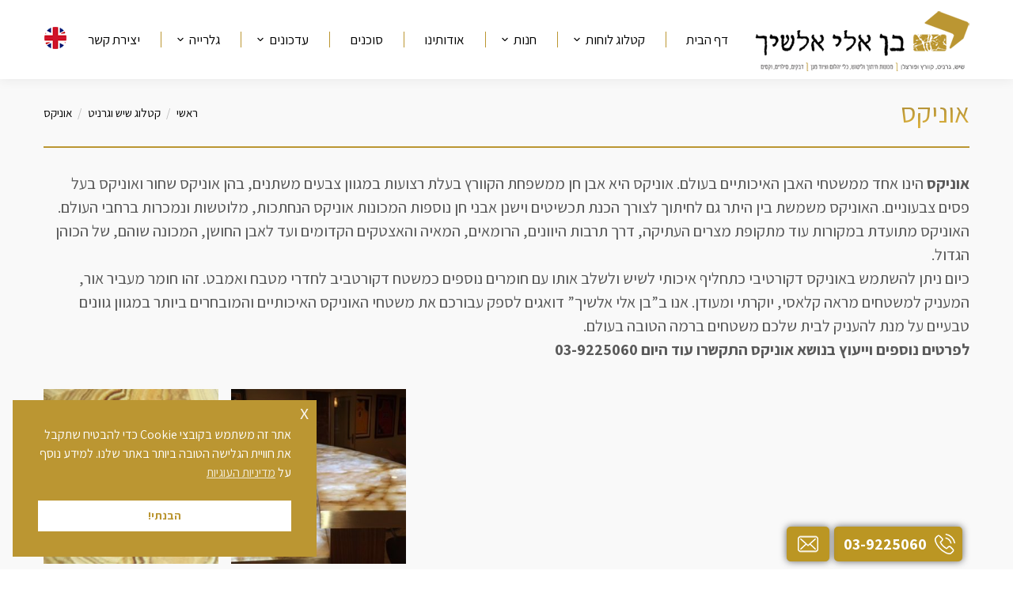

--- FILE ---
content_type: text/html; charset=UTF-8
request_url: https://www.ben-eli.co.il/catalog/onyx/
body_size: 16232
content:
<!DOCTYPE html>
<!--[if lt IE 10 ]>
<html dir="rtl" lang="he-IL" prefix="og: https://ogp.me/ns#" class="old-ie no-js">
<![endif]-->
<!--[if !(IE 6) | !(IE 7) | !(IE 8)  ]><!-->
<html dir="rtl" lang="he-IL" prefix="og: https://ogp.me/ns#" class="no-js">
<!--<![endif]-->
<head>
	<meta charset="UTF-8" />
		<meta name="viewport" content="width=device-width, initial-scale=1, maximum-scale=1, user-scalable=0">
		<link rel="profile" href="https://gmpg.org/xfn/11" />
	<link rel="pingback" href="https://www.ben-eli.co.il/xmlrpc.php" />
	<title>אוניקס - משטחי אבן אוניקס | בן אלי אלשיך</title>

		<!-- All in One SEO 4.7.8 - aioseo.com -->
	<meta name="description" content="אוניקס הינו אחד ממשטחי האבן האיכותיים בעולם.אוניקס היא אבן חן ממשפחת הקוורץ בעלת רצועות במגוון צבעים המשמשת כתחליף שיש דקורטיבי." />
	<meta name="robots" content="max-image-preview:large" />
	<link rel="canonical" href="https://www.ben-eli.co.il/catalog/onyx/" />
	<meta name="generator" content="All in One SEO (AIOSEO) 4.7.8" />
		<meta property="og:locale" content="he_IL" />
		<meta property="og:site_name" content="בן אלי אלשיך |" />
		<meta property="og:type" content="article" />
		<meta property="og:title" content="אוניקס - משטחי אבן אוניקס | בן אלי אלשיך" />
		<meta property="og:description" content="אוניקס הינו אחד ממשטחי האבן האיכותיים בעולם.אוניקס היא אבן חן ממשפחת הקוורץ בעלת רצועות במגוון צבעים המשמשת כתחליף שיש דקורטיבי." />
		<meta property="og:url" content="https://www.ben-eli.co.il/catalog/onyx/" />
		<meta property="article:published_time" content="2013-06-13T14:15:29+00:00" />
		<meta property="article:modified_time" content="2021-12-22T14:47:46+00:00" />
		<meta name="twitter:card" content="summary_large_image" />
		<meta name="twitter:title" content="אוניקס - משטחי אבן אוניקס | בן אלי אלשיך" />
		<meta name="twitter:description" content="אוניקס הינו אחד ממשטחי האבן האיכותיים בעולם.אוניקס היא אבן חן ממשפחת הקוורץ בעלת רצועות במגוון צבעים המשמשת כתחליף שיש דקורטיבי." />
		<meta name="google" content="nositelinkssearchbox" />
		<script type="application/ld+json" class="aioseo-schema">
			{"@context":"https:\/\/schema.org","@graph":[{"@type":"BreadcrumbList","@id":"https:\/\/www.ben-eli.co.il\/catalog\/onyx\/#breadcrumblist","itemListElement":[{"@type":"ListItem","@id":"https:\/\/www.ben-eli.co.il\/#listItem","position":1,"name":"Home","item":"https:\/\/www.ben-eli.co.il\/","nextItem":{"@type":"ListItem","@id":"https:\/\/www.ben-eli.co.il\/catalog\/#listItem","name":"\u05e7\u05d8\u05dc\u05d5\u05d2 \u05e9\u05d9\u05e9 \u05d5\u05d2\u05e8\u05e0\u05d9\u05d8"}},{"@type":"ListItem","@id":"https:\/\/www.ben-eli.co.il\/catalog\/#listItem","position":2,"name":"\u05e7\u05d8\u05dc\u05d5\u05d2 \u05e9\u05d9\u05e9 \u05d5\u05d2\u05e8\u05e0\u05d9\u05d8","item":"https:\/\/www.ben-eli.co.il\/catalog\/","nextItem":{"@type":"ListItem","@id":"https:\/\/www.ben-eli.co.il\/catalog\/onyx\/#listItem","name":"\u05d0\u05d5\u05e0\u05d9\u05e7\u05e1"},"previousItem":{"@type":"ListItem","@id":"https:\/\/www.ben-eli.co.il\/#listItem","name":"Home"}},{"@type":"ListItem","@id":"https:\/\/www.ben-eli.co.il\/catalog\/onyx\/#listItem","position":3,"name":"\u05d0\u05d5\u05e0\u05d9\u05e7\u05e1","previousItem":{"@type":"ListItem","@id":"https:\/\/www.ben-eli.co.il\/catalog\/#listItem","name":"\u05e7\u05d8\u05dc\u05d5\u05d2 \u05e9\u05d9\u05e9 \u05d5\u05d2\u05e8\u05e0\u05d9\u05d8"}}]},{"@type":"Organization","@id":"https:\/\/www.ben-eli.co.il\/#organization","name":"\u05d1\u05df \u05d0\u05dc\u05d9 \u05d0\u05dc\u05e9\u05d9\u05da","url":"https:\/\/www.ben-eli.co.il\/"},{"@type":"WebPage","@id":"https:\/\/www.ben-eli.co.il\/catalog\/onyx\/#webpage","url":"https:\/\/www.ben-eli.co.il\/catalog\/onyx\/","name":"\u05d0\u05d5\u05e0\u05d9\u05e7\u05e1 - \u05de\u05e9\u05d8\u05d7\u05d9 \u05d0\u05d1\u05df \u05d0\u05d5\u05e0\u05d9\u05e7\u05e1 | \u05d1\u05df \u05d0\u05dc\u05d9 \u05d0\u05dc\u05e9\u05d9\u05da","description":"\u05d0\u05d5\u05e0\u05d9\u05e7\u05e1 \u05d4\u05d9\u05e0\u05d5 \u05d0\u05d7\u05d3 \u05de\u05de\u05e9\u05d8\u05d7\u05d9 \u05d4\u05d0\u05d1\u05df \u05d4\u05d0\u05d9\u05db\u05d5\u05ea\u05d9\u05d9\u05dd \u05d1\u05e2\u05d5\u05dc\u05dd.\u05d0\u05d5\u05e0\u05d9\u05e7\u05e1 \u05d4\u05d9\u05d0 \u05d0\u05d1\u05df \u05d7\u05df \u05de\u05de\u05e9\u05e4\u05d7\u05ea \u05d4\u05e7\u05d5\u05d5\u05e8\u05e5 \u05d1\u05e2\u05dc\u05ea \u05e8\u05e6\u05d5\u05e2\u05d5\u05ea \u05d1\u05de\u05d2\u05d5\u05d5\u05df \u05e6\u05d1\u05e2\u05d9\u05dd \u05d4\u05de\u05e9\u05de\u05e9\u05ea \u05db\u05ea\u05d7\u05dc\u05d9\u05e3 \u05e9\u05d9\u05e9 \u05d3\u05e7\u05d5\u05e8\u05d8\u05d9\u05d1\u05d9.","inLanguage":"he-IL","isPartOf":{"@id":"https:\/\/www.ben-eli.co.il\/#website"},"breadcrumb":{"@id":"https:\/\/www.ben-eli.co.il\/catalog\/onyx\/#breadcrumblist"},"image":{"@type":"ImageObject","url":"https:\/\/www.ben-eli.co.il\/wp-content\/uploads\/2013\/06\/214025-orange-flower-2.jpg","@id":"https:\/\/www.ben-eli.co.il\/catalog\/onyx\/#mainImage","width":597,"height":400,"caption":"\u05d0\u05d5\u05e8\u05e0\u05d2' \u05e4\u05dc\u05d0\u05d5\u05d5\u05e8 \u05d0\u05d5\u05e0\u05d9\u05e7\u05e1"},"primaryImageOfPage":{"@id":"https:\/\/www.ben-eli.co.il\/catalog\/onyx\/#mainImage"},"datePublished":"2013-06-13T17:15:29+03:00","dateModified":"2021-12-22T16:47:46+02:00"},{"@type":"WebSite","@id":"https:\/\/www.ben-eli.co.il\/#website","url":"https:\/\/www.ben-eli.co.il\/","name":"\u05d1\u05df \u05d0\u05dc\u05d9 \u05d0\u05dc\u05e9\u05d9\u05da","inLanguage":"he-IL","publisher":{"@id":"https:\/\/www.ben-eli.co.il\/#organization"}}]}
		</script>
		<!-- All in One SEO -->

<script type="text/javascript">
function createCookie(a,d,b){if(b){var c=new Date;c.setTime(c.getTime()+864E5*b);b="; expires="+c.toGMTString()}else b="";document.cookie=a+"="+d+b+"; path=/"}function readCookie(a){a+="=";for(var d=document.cookie.split(";"),b=0;b<d.length;b++){for(var c=d[b];" "==c.charAt(0);)c=c.substring(1,c.length);if(0==c.indexOf(a))return c.substring(a.length,c.length)}return null}function eraseCookie(a){createCookie(a,"",-1)}
function areCookiesEnabled(){var a=!1;createCookie("testing","Hello",1);null!=readCookie("testing")&&(a=!0,eraseCookie("testing"));return a}(function(a){var d=readCookie("devicePixelRatio"),b=void 0===a.devicePixelRatio?1:a.devicePixelRatio;areCookiesEnabled()&&null==d&&(createCookie("devicePixelRatio",b,7),1!=b&&a.location.reload(!0))})(window);
</script><link rel='dns-prefetch' href='//fonts.googleapis.com' />
<link rel='dns-prefetch' href='//s.w.org' />
<link rel="alternate" type="application/rss+xml" title="בן אלי אלשיך &laquo; פיד‏" href="https://www.ben-eli.co.il/feed/" />
<link rel="alternate" type="application/rss+xml" title="בן אלי אלשיך &laquo; פיד תגובות‏" href="https://www.ben-eli.co.il/comments/feed/" />
<link rel='stylesheet' id='wp-block-library-rtl-css'  href='https://www.ben-eli.co.il/wp-includes/css/dist/block-library/style-rtl.min.css?ver=5.3.20' type='text/css' media='all' />
<link rel='stylesheet' id='contact-form-7-css'  href='https://www.ben-eli.co.il/wp-content/plugins/contact-form-7/includes/css/styles.css?ver=5.1.5' type='text/css' media='all' />
<link rel='stylesheet' id='contact-form-7-rtl-css'  href='https://www.ben-eli.co.il/wp-content/plugins/contact-form-7/includes/css/styles-rtl.css?ver=5.1.5' type='text/css' media='all' />
<link rel='stylesheet' id='rs-plugin-settings-css'  href='https://www.ben-eli.co.il/wp-content/plugins/revslider/public/assets/css/settings.css?ver=5.3.1.5' type='text/css' media='all' />
<style id='rs-plugin-settings-inline-css' type='text/css'>
#rs-demo-id {}
</style>
<link rel='stylesheet' id='ivory-search-styles-css'  href='https://www.ben-eli.co.il/wp-content/plugins/add-search-to-menu/public/css/ivory-search.min.css?ver=5.5.7' type='text/css' media='all' />
<link rel='stylesheet' id='nsc_bar_nice-cookie-consent-css'  href='https://www.ben-eli.co.il/wp-content/plugins/beautiful-and-responsive-cookie-consent/public/cookieNSCconsent.min.css?ver=4.8.0' type='text/css' media='all' />
<link rel='stylesheet' id='js_composer_front-css'  href='https://www.ben-eli.co.il/wp-content/plugins/js_composer/assets/css/js_composer.min.css?ver=5.0.1' type='text/css' media='all' />
<link rel='stylesheet' id='dt-web-fonts-css'  href='//fonts.googleapis.com/css?family=Open+Sans%3A300%2C400%2C600%7CAssistant%7CPoppins%3A300%2C400%2C700&#038;subset=hebrew%2Clatin&#038;ver=5.3.20' type='text/css' media='all' />
<link rel='stylesheet' id='dt-main-css'  href='https://www.ben-eli.co.il/wp-content/themes/beneli/css/main.min.css?ver=1.0.0' type='text/css' media='all' />
<style id='dt-main-inline-css' type='text/css'>
body #load {
  display: block;
  height: 100%;
  overflow: hidden;
  position: fixed;
  width: 100%;
  z-index: 9901;
  opacity: 1;
  visibility: visible;
  -webkit-transition: all .35s ease-out;
  transition: all .35s ease-out;
}
body #load.loader-removed {
  opacity: 0;
  visibility: hidden;
}
.load-wrap {
  width: 100%;
  height: 100%;
  background-position: center center;
  background-repeat: no-repeat;
  text-align: center;
}
.load-wrap > svg {
  position: absolute;
  top: 50%;
  left: 50%;
  -ms-transform: translate(-50%,-50%);
  -webkit-transform: translate(-50%,-50%);
  transform: translate(-50%,-50%);
}
#load {
  background-color: #ffffff;
}
.uil-default rect:not(.bk) {
  fill: rgba(187,150,50,0.63);
}
.uil-ring > path {
  fill: rgba(187,150,50,0.63);
}
.ring-loader .circle {
  fill: rgba(187,150,50,0.63);
}
.ring-loader .moving-circle {
  fill: #bb9632;
}
.uil-hourglass .glass {
  stroke: #bb9632;
}
.uil-hourglass .sand {
  fill: rgba(187,150,50,0.63);
}
.spinner-loader .load-wrap {
  background-image: url("data:image/svg+xml,%3Csvg width='75px' height='75px' xmlns='http://www.w3.org/2000/svg' viewBox='0 0 100 100' preserveAspectRatio='xMidYMid' class='uil-default'%3E%3Crect x='0' y='0' width='100' height='100' fill='none' class='bk'%3E%3C/rect%3E%3Crect  x='46.5' y='40' width='7' height='20' rx='5' ry='5' fill='rgba%28187%2C150%2C50%2C0.63%29' transform='rotate(0 50 50) translate(0 -30)'%3E  %3Canimate attributeName='opacity' from='1' to='0' dur='1s' begin='0s' repeatCount='indefinite'/%3E%3C/rect%3E%3Crect  x='46.5' y='40' width='7' height='20' rx='5' ry='5' fill='rgba%28187%2C150%2C50%2C0.63%29' transform='rotate(30 50 50) translate(0 -30)'%3E  %3Canimate attributeName='opacity' from='1' to='0' dur='1s' begin='0.08333333333333333s' repeatCount='indefinite'/%3E%3C/rect%3E%3Crect  x='46.5' y='40' width='7' height='20' rx='5' ry='5' fill='rgba%28187%2C150%2C50%2C0.63%29' transform='rotate(60 50 50) translate(0 -30)'%3E  %3Canimate attributeName='opacity' from='1' to='0' dur='1s' begin='0.16666666666666666s' repeatCount='indefinite'/%3E%3C/rect%3E%3Crect  x='46.5' y='40' width='7' height='20' rx='5' ry='5' fill='rgba%28187%2C150%2C50%2C0.63%29' transform='rotate(90 50 50) translate(0 -30)'%3E  %3Canimate attributeName='opacity' from='1' to='0' dur='1s' begin='0.25s' repeatCount='indefinite'/%3E%3C/rect%3E%3Crect  x='46.5' y='40' width='7' height='20' rx='5' ry='5' fill='rgba%28187%2C150%2C50%2C0.63%29' transform='rotate(120 50 50) translate(0 -30)'%3E  %3Canimate attributeName='opacity' from='1' to='0' dur='1s' begin='0.3333333333333333s' repeatCount='indefinite'/%3E%3C/rect%3E%3Crect  x='46.5' y='40' width='7' height='20' rx='5' ry='5' fill='rgba%28187%2C150%2C50%2C0.63%29' transform='rotate(150 50 50) translate(0 -30)'%3E  %3Canimate attributeName='opacity' from='1' to='0' dur='1s' begin='0.4166666666666667s' repeatCount='indefinite'/%3E%3C/rect%3E%3Crect  x='46.5' y='40' width='7' height='20' rx='5' ry='5' fill='rgba%28187%2C150%2C50%2C0.63%29' transform='rotate(180 50 50) translate(0 -30)'%3E  %3Canimate attributeName='opacity' from='1' to='0' dur='1s' begin='0.5s' repeatCount='indefinite'/%3E%3C/rect%3E%3Crect  x='46.5' y='40' width='7' height='20' rx='5' ry='5' fill='rgba%28187%2C150%2C50%2C0.63%29' transform='rotate(210 50 50) translate(0 -30)'%3E  %3Canimate attributeName='opacity' from='1' to='0' dur='1s' begin='0.5833333333333334s' repeatCount='indefinite'/%3E%3C/rect%3E%3Crect  x='46.5' y='40' width='7' height='20' rx='5' ry='5' fill='rgba%28187%2C150%2C50%2C0.63%29' transform='rotate(240 50 50) translate(0 -30)'%3E  %3Canimate attributeName='opacity' from='1' to='0' dur='1s' begin='0.6666666666666666s' repeatCount='indefinite'/%3E%3C/rect%3E%3Crect  x='46.5' y='40' width='7' height='20' rx='5' ry='5' fill='rgba%28187%2C150%2C50%2C0.63%29' transform='rotate(270 50 50) translate(0 -30)'%3E  %3Canimate attributeName='opacity' from='1' to='0' dur='1s' begin='0.75s' repeatCount='indefinite'/%3E%3C/rect%3E%3Crect  x='46.5' y='40' width='7' height='20' rx='5' ry='5' fill='rgba%28187%2C150%2C50%2C0.63%29' transform='rotate(300 50 50) translate(0 -30)'%3E  %3Canimate attributeName='opacity' from='1' to='0' dur='1s' begin='0.8333333333333334s' repeatCount='indefinite'/%3E%3C/rect%3E%3Crect  x='46.5' y='40' width='7' height='20' rx='5' ry='5' fill='rgba%28187%2C150%2C50%2C0.63%29' transform='rotate(330 50 50) translate(0 -30)'%3E  %3Canimate attributeName='opacity' from='1' to='0' dur='1s' begin='0.9166666666666666s' repeatCount='indefinite'/%3E%3C/rect%3E%3C/svg%3E");
}
.ring-loader .load-wrap {
  background-image: url("data:image/svg+xml,%3Csvg xmlns='http://www.w3.org/2000/svg' viewBox='0 0 32 32' width='72' height='72' fill='rgba%28187%2C150%2C50%2C0.63%29'%3E   %3Cpath opacity='.25' d='M16 0 A16 16 0 0 0 16 32 A16 16 0 0 0 16 0 M16 4 A12 12 0 0 1 16 28 A12 12 0 0 1 16 4'/%3E   %3Cpath d='M16 0 A16 16 0 0 1 32 16 L28 16 A12 12 0 0 0 16 4z'%3E     %3CanimateTransform attributeName='transform' type='rotate' from='0 16 16' to='360 16 16' dur='0.8s' repeatCount='indefinite' /%3E   %3C/path%3E %3C/svg%3E");
}
.hourglass-loader .load-wrap {
  background-image: url("data:image/svg+xml,%3Csvg xmlns='http://www.w3.org/2000/svg' viewBox='0 0 32 32' width='72' height='72' fill='rgba%28187%2C150%2C50%2C0.63%29'%3E   %3Cpath transform='translate(2)' d='M0 12 V20 H4 V12z'%3E      %3Canimate attributeName='d' values='M0 12 V20 H4 V12z; M0 4 V28 H4 V4z; M0 12 V20 H4 V12z; M0 12 V20 H4 V12z' dur='1.2s' repeatCount='indefinite' begin='0' keytimes='0;.2;.5;1' keySplines='0.2 0.2 0.4 0.8;0.2 0.6 0.4 0.8;0.2 0.8 0.4 0.8' calcMode='spline'  /%3E   %3C/path%3E   %3Cpath transform='translate(8)' d='M0 12 V20 H4 V12z'%3E     %3Canimate attributeName='d' values='M0 12 V20 H4 V12z; M0 4 V28 H4 V4z; M0 12 V20 H4 V12z; M0 12 V20 H4 V12z' dur='1.2s' repeatCount='indefinite' begin='0.2' keytimes='0;.2;.5;1' keySplines='0.2 0.2 0.4 0.8;0.2 0.6 0.4 0.8;0.2 0.8 0.4 0.8' calcMode='spline'  /%3E   %3C/path%3E   %3Cpath transform='translate(14)' d='M0 12 V20 H4 V12z'%3E     %3Canimate attributeName='d' values='M0 12 V20 H4 V12z; M0 4 V28 H4 V4z; M0 12 V20 H4 V12z; M0 12 V20 H4 V12z' dur='1.2s' repeatCount='indefinite' begin='0.4' keytimes='0;.2;.5;1' keySplines='0.2 0.2 0.4 0.8;0.2 0.6 0.4 0.8;0.2 0.8 0.4 0.8' calcMode='spline' /%3E   %3C/path%3E   %3Cpath transform='translate(20)' d='M0 12 V20 H4 V12z'%3E     %3Canimate attributeName='d' values='M0 12 V20 H4 V12z; M0 4 V28 H4 V4z; M0 12 V20 H4 V12z; M0 12 V20 H4 V12z' dur='1.2s' repeatCount='indefinite' begin='0.6' keytimes='0;.2;.5;1' keySplines='0.2 0.2 0.4 0.8;0.2 0.6 0.4 0.8;0.2 0.8 0.4 0.8' calcMode='spline' /%3E   %3C/path%3E   %3Cpath transform='translate(26)' d='M0 12 V20 H4 V12z'%3E     %3Canimate attributeName='d' values='M0 12 V20 H4 V12z; M0 4 V28 H4 V4z; M0 12 V20 H4 V12z; M0 12 V20 H4 V12z' dur='1.2s' repeatCount='indefinite' begin='0.8' keytimes='0;.2;.5;1' keySplines='0.2 0.2 0.4 0.8;0.2 0.6 0.4 0.8;0.2 0.8 0.4 0.8' calcMode='spline' /%3E   %3C/path%3E %3C/svg%3E");
}

</style>
<!--[if lt IE 10]>
<link rel='stylesheet' id='dt-old-ie-css'  href='https://www.ben-eli.co.il/wp-content/themes/beneli/css/old-ie.css?ver=1.0.0' type='text/css' media='all' />
<![endif]-->
<link rel='stylesheet' id='dt-awsome-fonts-css'  href='https://www.ben-eli.co.il/wp-content/themes/beneli/fonts/FontAwesome/css/font-awesome.min.css?ver=1.0.0' type='text/css' media='all' />
<link rel='stylesheet' id='dt-fontello-css'  href='https://www.ben-eli.co.il/wp-content/themes/beneli/fonts/fontello/css/fontello.min.css?ver=1.0.0' type='text/css' media='all' />
<link rel='stylesheet' id='dt-arrow-icons-css'  href='https://www.ben-eli.co.il/wp-content/themes/beneli/fonts/icomoon-arrows-the7/style.css?ver=1.0.0' type='text/css' media='all' />
<link rel='stylesheet' id='the7pt-static-css'  href='https://www.ben-eli.co.il/wp-content/themes/beneli/css/post-type.css?ver=1.0.0' type='text/css' media='all' />
<link rel='stylesheet' id='addtoany-css'  href='https://www.ben-eli.co.il/wp-content/plugins/add-to-any/addtoany.min.css?ver=1.15' type='text/css' media='all' />
<!--[if lt IE 10]>
<link rel='stylesheet' id='dt-custom-old-ie.less-css'  href='https://www.ben-eli.co.il/wp-content/uploads/wp-less/beneli/css/custom-old-ie-b064bc7921.css?ver=1.0.0' type='text/css' media='all' />
<![endif]-->
<link rel='stylesheet' id='dt-custom.less-css'  href='https://www.ben-eli.co.il/wp-content/uploads/wp-less/beneli/css/custom-b064bc7921.css?ver=1.0.0' type='text/css' media='all' />
<link rel='stylesheet' id='dt-media.less-css'  href='https://www.ben-eli.co.il/wp-content/uploads/wp-less/beneli/css/media-b064bc7921.css?ver=1.0.0' type='text/css' media='all' />
<link rel='stylesheet' id='the7pt.less-css'  href='https://www.ben-eli.co.il/wp-content/uploads/wp-less/beneli/css/post-type-dynamic-b064bc7921.css?ver=1.0.0' type='text/css' media='all' />
<link rel='stylesheet' id='style-css'  href='https://www.ben-eli.co.il/wp-content/themes/beneli-child/style.css?ver=1.0.0' type='text/css' media='all' />
<style id='style-inline-css' type='text/css'>
/*Custom side paddings for buttons*/
.dt-btn {
padding-left: 20px !important;
padding-right: 20px !important;
}

/* Custom side paddings for Open Table button */
.custom_button .otw-submit {
padding-left: 20px !important;
padding-right: 20px !important;
text-transform: uppercase; 
}

/* Custom font color for Open Table widget*/
.custom_button .otw-reservation-date {
color:#444!important;
}

/*Remove logo in Open Table widget*/
.powered-by-open-table{
display:none;
}

/*Disabled top divider in Open Table widget*/
.sidebar .widget, .sidebar-content .widget {
    border-top: 0 !important;
}

.vc_tta-color-grey.vc_tta-style-classic .vc_tta-tab.vc_active > a {
    border: none !important;
    background: none !important;
    color: #bb9632 !important;
    font-weight: 600 !important;
}
.vc_tta-color-grey.vc_tta-style-classic .vc_tta-tab > a {
    color: #666 !important;
    border: none !important;
    background: none !important;
}
.vc_tta.vc_general .vc_tta-tab > a {
    padding: 14px 30px !important;
}
.cc-color-override--1077378176.cc-window {
    color: rgb(255, 255, 255) !important;
}
</style>
<link rel='stylesheet' id='bsf-Defaults-css'  href='https://www.ben-eli.co.il/wp-content/uploads/smile_fonts/Defaults/Defaults.css?ver=5.3.20' type='text/css' media='all' />
<link rel='stylesheet' id='ultimate-google-fonts-css'  href='https://fonts.googleapis.com/css?family=Great+Vibes|Poppins' type='text/css' media='all' />
<link rel='stylesheet' id='ultimate-style-min-css'  href='https://www.ben-eli.co.il/wp-content/plugins/Ultimate_VC_Addons/assets/min-css/ultimate.min.css?ver=3.16.7' type='text/css' media='all' />
<script type='text/javascript' src='https://www.ben-eli.co.il/wp-includes/js/jquery/jquery.js?ver=1.12.4-wp'></script>
<script type='text/javascript' src='https://www.ben-eli.co.il/wp-includes/js/jquery/jquery-migrate.min.js?ver=1.4.1'></script>
<script type='text/javascript' src='https://www.ben-eli.co.il/wp-content/plugins/add-to-any/addtoany.min.js?ver=1.1'></script>
<script type='text/javascript' src='https://www.ben-eli.co.il/wp-content/plugins/revslider/public/assets/js/jquery.themepunch.tools.min.js?ver=5.3.1.5'></script>
<script type='text/javascript' src='https://www.ben-eli.co.il/wp-content/plugins/revslider/public/assets/js/jquery.themepunch.revolution.min.js?ver=5.3.1.5'></script>
<script type='text/javascript'>
/* <![CDATA[ */
var dtLocal = {"themeUrl":"https:\/\/www.ben-eli.co.il\/wp-content\/themes\/beneli","passText":"\u05d4\u05e2\u05de\u05d5\u05d3 \u05de\u05d5\u05d2\u05df \u05d1\u05e1\u05e1\u05de\u05d0, \u05d4\u05e7\u05dc\u05d9\u05d3\u05d5 \u05db\u05d0\u05df","moreButtonText":{"loading":"\u05d8\u05d5\u05e2\u05df..."},"postID":"848","ajaxurl":"https:\/\/www.ben-eli.co.il\/wp-admin\/admin-ajax.php","contactNonce":"1ec972702e","ajaxNonce":"8bb10b6f90","pageData":{"type":"page","template":"page","layout":null},"themeSettings":{"smoothScroll":"off","lazyLoading":false,"accentColor":{"mode":"solid","color":"#bb9632"},"floatingHeader":{"showAfter":250,"showMenu":true,"height":70,"logo":{"showLogo":true,"html":"<img class=\" preload-me\" src=\"https:\/\/www.ben-eli.co.il\/wp-content\/uploads\/2022\/08\/logo2022-ben_eli.png\" srcset=\"https:\/\/www.ben-eli.co.il\/wp-content\/uploads\/2022\/08\/logo2022-ben_eli.png 271w, https:\/\/www.ben-eli.co.il\/wp-content\/uploads\/2022\/08\/logo2022-ben_eli.png 271w\" width=\"271\" height=\"85\"   sizes=\"271px\" alt=\"\u05d1\u05df \u05d0\u05dc\u05d9 \u05d0\u05dc\u05e9\u05d9\u05da\" \/>"}},"mobileHeader":{"firstSwitchPoint":1000,"secondSwitchPoint":1000},"content":{"responsivenessTreshold":970,"textColor":"#595959","headerColor":"#303030"},"stripes":{"stripe1":{"textColor":"#878787","headerColor":"#303030"},"stripe2":{"textColor":"#ffffff","headerColor":"#ffffff"},"stripe3":{"textColor":"#ffffff","headerColor":"#ffffff"}}},"VCMobileScreenWidth":"768"};
/* ]]> */
</script>
<script type='text/javascript' src='https://www.ben-eli.co.il/wp-content/themes/beneli/js/above-the-fold.min.js?ver=1.0.0'></script>
<script type='text/javascript' src='https://www.ben-eli.co.il/wp-includes/js/jquery/ui/core.min.js?ver=1.11.4'></script>
<script type='text/javascript' src='https://www.ben-eli.co.il/wp-content/plugins/Ultimate_VC_Addons/assets/min-js/ultimate.min.js?ver=3.16.7'></script>
<link rel='https://api.w.org/' href='https://www.ben-eli.co.il/wp-json/' />
<link rel="EditURI" type="application/rsd+xml" title="RSD" href="https://www.ben-eli.co.il/xmlrpc.php?rsd" />
<link rel="wlwmanifest" type="application/wlwmanifest+xml" href="https://www.ben-eli.co.il/wp-includes/wlwmanifest.xml" /> 
<link rel="stylesheet" href="https://www.ben-eli.co.il/wp-content/themes/beneli-child/rtl.css" type="text/css" media="screen" /><link rel='shortlink' href='https://www.ben-eli.co.il/?p=848' />
<link rel="alternate" type="application/json+oembed" href="https://www.ben-eli.co.il/wp-json/oembed/1.0/embed?url=https%3A%2F%2Fwww.ben-eli.co.il%2Fcatalog%2Fonyx%2F" />
<link rel="alternate" type="text/xml+oembed" href="https://www.ben-eli.co.il/wp-json/oembed/1.0/embed?url=https%3A%2F%2Fwww.ben-eli.co.il%2Fcatalog%2Fonyx%2F&#038;format=xml" />

<script data-cfasync="false">
window.a2a_config=window.a2a_config||{};a2a_config.callbacks=[];a2a_config.overlays=[];a2a_config.templates={};a2a_localize = {
	Share: "Share",
	Save: "Save",
	Subscribe: "Subscribe",
	Email: "Email",
	Bookmark: "Bookmark",
	ShowAll: "Show all",
	ShowLess: "Show less",
	FindServices: "Find service(s)",
	FindAnyServiceToAddTo: "Instantly find any service to add to",
	PoweredBy: "Powered by",
	ShareViaEmail: "Share via email",
	SubscribeViaEmail: "Subscribe via email",
	BookmarkInYourBrowser: "Bookmark in your browser",
	BookmarkInstructions: "Press Ctrl+D or \u2318+D to bookmark this page",
	AddToYourFavorites: "Add to your favorites",
	SendFromWebOrProgram: "Send from any email address or email program",
	EmailProgram: "Email program",
	More: "More&#8230;",
	ThanksForSharing: "Thanks for sharing!",
	ThanksForFollowing: "Thanks for following!"
};

(function(d,s,a,b){a=d.createElement(s);b=d.getElementsByTagName(s)[0];a.async=1;a.src="https://static.addtoany.com/menu/page.js";b.parentNode.insertBefore(a,b);})(document,"script");
</script>

	<!-- Chrome, Firefox OS and Opera -->
	<meta name="theme-color" content="#bb9631">
	<!-- Windows Phone -->
	<meta name="msapplication-navbutton-color" content="#bb9631">
	<!-- iOS Safari , works only in black. to set this off, comment the next line -->
	<meta name="apple-mobile-web-app-status-bar-style" content="black"><meta property="og:site_name" content="בן אלי אלשיך" />
<meta property="og:title" content="אוניקס" />
<meta property="og:image" content="https://www.ben-eli.co.il/wp-content/uploads/2013/06/214025-orange-flower-2.jpg" />
<meta property="og:url" content="https://www.ben-eli.co.il/catalog/onyx/" />
<meta property="og:type" content="article" />
<!--[if lte IE 9]><link rel="stylesheet" type="text/css" href="https://www.ben-eli.co.il/wp-content/plugins/js_composer/assets/css/vc_lte_ie9.min.css" media="screen"><![endif]--><script type="text/javascript">
document.addEventListener("DOMContentLoaded", function(event) { 
	var $load = document.getElementById("load");
	
	var removeLoading = setTimeout(function() {
		$load.className += " loader-removed";
	}, 500);
});
</script>
<!-- icon -->
<link rel="icon" href="https://www.ben-eli.co.il/wp-content/uploads/2017/02/fav1.png" type="image/png" />
<link rel="shortcut icon" href="https://www.ben-eli.co.il/wp-content/uploads/2017/02/fav1.png" type="image/png" />
<link rel="apple-touch-icon" href="https://www.ben-eli.co.il/wp-content/uploads/2017/02/601.png">
<link rel="apple-touch-icon" sizes="76x76" href="https://www.ben-eli.co.il/wp-content/uploads/2017/02/71.png">
<link rel="apple-touch-icon" sizes="120x120" href="https://www.ben-eli.co.il/wp-content/uploads/2017/02/Untitled-1.png">
<link rel="apple-touch-icon" sizes="152x152" href="https://www.ben-eli.co.il/wp-content/uploads/2017/02/1521.png">
<style type="text/css" data-type="vc_custom-css">.wf-cell.shown {
    position: unset !important;
    float: left !important;
}

input, textarea {
    text-align: right;
    direction: rtl;
}


button.button, a.button, .dt-form button, #page .widget .dt-form .dt-btn, .widget .dt-form .dt-btn, input[type="button"], input[type="reset"], input[type="submit"], .nsu-submit {
    color: #ffffff;
    background-color: #333129;
    width: 100%;
    text-align: center;
    font-size: 20px;
}

#page button.button:hover, #page a.button:hover, #page .dt-form button:hover, #page #page .widget .dt-form .dt-btn:hover, #page .widget .dt-form .dt-btn:hover, #page input[type="button"]:hover, #page input[type="reset"]:hover, #page input[type="submit"]:hover, #page .nsu-submit:hover {
    background: #01c75b;
}</style><style type="text/css" data-type="vc_shortcodes-custom-css">.vc_custom_1498811440644{margin-top: 20px !important;}.vc_custom_1488125023325{margin-bottom: 35px !important;}</style><noscript><style type="text/css"> .wpb_animate_when_almost_visible { opacity: 1; }</style></noscript><!-- Google tag (gtag.js) -->
<script async src="https://www.googletagmanager.com/gtag/js?id=G-MGZ9RJQX1Y"></script>
<script>
  window.dataLayer = window.dataLayer || [];
  function gtag(){dataLayer.push(arguments);}
  gtag('js', new Date());

  gtag('config', 'G-MGZ9RJQX1Y');
</script>
<!-- Facebook Pixel Code -->
<script>
!function(f,b,e,v,n,t,s){if(f.fbq)return;n=f.fbq=function(){n.callMethod?
n.callMethod.apply(n,arguments):n.queue.push(arguments)};if(!f._fbq)f._fbq=n;
n.push=n;n.loaded=!0;n.version='2.0';n.queue=[];t=b.createElement(e);t.async=!0;
t.src=v;s=b.getElementsByTagName(e)[0];s.parentNode.insertBefore(t,s)}(window,
document,'script','https://connect.facebook.net/en_US/fbevents.js');
fbq('init', '217393342114795'); // Insert your pixel ID here.
fbq('track', 'PageView');
</script>
<noscript><img height="1" width="1" style="display:none"
src="https://www.facebook.com/tr?id=217393342114795&ev=PageView&noscript=1"
/></noscript>
<!-- DO NOT MODIFY -->
<!-- End Facebook Pixel Code -->
<meta name="facebook-domain-verification" content="7qaebtynwcrft7nxyko9gi54st6qyo" />			<style type="text/css">
					</style>
					<style type="text/css">
					</style>
		</head>
<body data-rsssl=1 class="rtl page-template-default page page-id-848 page-child parent-pageid-37 beneli scale-on-hover large-hover-icons click-effect-on-img srcset-enabled btn-flat custom-btn-color custom-btn-hover-color footer-overlap shadow-element-decoration contact-form-material accent-bullets light-icons phantom-slide phantom-shadow-decoration phantom-main-logo-on sticky-mobile-header top-header first-switch-logo-left first-switch-menu-right second-switch-logo-center second-switch-menu-left right-mobile-menu layzr-loading-on wpb-js-composer js-comp-ver-5.0.1 vc_responsive outlined-portfolio-icons album-minuatures-style-1">
<div id="load" class="hourglass-loader">
	<div class="load-wrap"></div>
</div>
<div id="page">
	<a class="skip-link screen-reader-text" href="#content">Skip to content</a>

<div class="masthead inline-header justify widgets full-height dividers shadow-decoration dt-parent-menu-clickable" role="banner">

	
	<header class="header-bar">

						<div class="branding">

					<a href="https://www.ben-eli.co.il/"><img class=" preload-me" src="https://www.ben-eli.co.il/wp-content/uploads/2022/08/logo2022-ben_eli.png" srcset="https://www.ben-eli.co.il/wp-content/uploads/2022/08/logo2022-ben_eli.png 271w, https://www.ben-eli.co.il/wp-content/uploads/2022/08/logo2022-ben_eli.png 271w" width="271" height="85"   sizes="271px" alt="בן אלי אלשיך" /></a>
					<div id="site-title" class="assistive-text">בן אלי אלשיך</div>
					<div id="site-description" class="assistive-text"></div>

					
					
				</div>
		<ul id="primary-menu" class="main-nav underline-decoration l-to-r-line level-arrows-on" role="menu"><li class="menu-item menu-item-type-post_type menu-item-object-page menu-item-home menu-item-1563 first"><a href='https://www.ben-eli.co.il/' data-level='1'><span class="menu-item-text"><span class="menu-text">דף הבית</span></span></a></li> <li class="menu-item menu-item-type-custom menu-item-object-custom menu-item-has-children menu-item-1525 has-children"><a data-level='1'><span class="menu-item-text"><span class="menu-text">קטלוג לוחות</span></span></a><ul class="sub-nav hover-style-bg level-arrows-on"><li class="menu-item menu-item-type-post_type menu-item-object-page menu-item-1574 first"><a href='https://www.ben-eli.co.il/catalog/granit/' data-level='2'><span class="menu-item-text"><span class="menu-text">גרניט</span></span></a></li> <li class="menu-item menu-item-type-post_type menu-item-object-page menu-item-4269"><a href='https://www.ben-eli.co.il/catalog/florim-porcelain/' data-level='2'><span class="menu-item-text"><span class="menu-text">פורצלן FLORIM</span></span></a></li> <li class="menu-item menu-item-type-post_type menu-item-object-page menu-item-4230"><a href='https://www.ben-eli.co.il/catalog/anova-quartz/' data-level='2'><span class="menu-item-text"><span class="menu-text">קוורץ ANOVA</span></span></a></li> <li class="menu-item menu-item-type-post_type menu-item-object-page menu-item-1564"><a href='https://www.ben-eli.co.il/catalog/marble/' data-level='2'><span class="menu-item-text"><span class="menu-text">שיש</span></span></a></li> <li class="menu-item menu-item-type-post_type menu-item-object-page menu-item-1576"><a href='https://www.ben-eli.co.il/catalog/caesarstone/' data-level='2'><span class="menu-item-text"><span class="menu-text">אבן קיסר ופורצלן קיסר</span></span></a></li> </ul></li> <li class="menu-item menu-item-type-custom menu-item-object-custom menu-item-has-children menu-item-3323 has-children"><a href='#' data-level='1'><span class="menu-item-text"><span class="menu-text">חנות</span></span></a><ul class="sub-nav hover-style-bg level-arrows-on"><li class="menu-item menu-item-type-post_type menu-item-object-page menu-item-4504 first"><a href='https://www.ben-eli.co.il/store/orders/' data-level='2'><span class="menu-item-text"><span class="menu-text">מוצרים להזמנה במשלוח</span></span></a></li> <li class="menu-item menu-item-type-post_type menu-item-object-page menu-item-2154"><a href='https://www.ben-eli.co.il/store/%d7%a1%d7%99%d7%9c%d7%a8%d7%99%d7%9d-%d7%95%d7%95%d7%a7%d7%a1%d7%99%d7%9d/' data-level='2'><span class="menu-item-text"><span class="menu-text">סילרים ווקסים</span></span></a></li> <li class="menu-item menu-item-type-post_type menu-item-object-page menu-item-2164"><a href='https://www.ben-eli.co.il/store/%d7%93%d7%91%d7%a7%d7%99%d7%9d/' data-level='2'><span class="menu-item-text"><span class="menu-text">דבקים</span></span></a></li> <li class="menu-item menu-item-type-post_type menu-item-object-page menu-item-2168"><a href='https://www.ben-eli.co.il/store/%d7%a0%d7%99%d7%a7%d7%95%d7%99-%d7%95%d7%90%d7%97%d7%96%d7%a7%d7%94/' data-level='2'><span class="menu-item-text"><span class="menu-text">ניקוי ואחזקה</span></span></a></li> <li class="menu-item menu-item-type-post_type menu-item-object-page menu-item-2177"><a href='https://www.ben-eli.co.il/store/%d7%9c%d7%99%d7%98%d7%95%d7%a9-%d7%95%d7%94%d7%91%d7%a8%d7%a7%d7%94/' data-level='2'><span class="menu-item-text"><span class="menu-text">ליטוש והברקה</span></span></a></li> <li class="menu-item menu-item-type-post_type menu-item-object-page menu-item-3203"><a href='https://www.ben-eli.co.il/store/ceramic/' data-level='2'><span class="menu-item-text"><span class="menu-text">חומרים ללוחות פורצלן</span></span></a></li> <li class="menu-item menu-item-type-post_type menu-item-object-page menu-item-2253"><a href='https://www.ben-eli.co.il/store/%d7%93%d7%99%d7%a1%d7%a7%d7%99%d7%95%d7%aa-%d7%99%d7%94%d7%9c%d7%95%d7%9d-%d7%9c%d7%9c%d7%99%d7%98%d7%95%d7%a9-%d7%95%d7%94%d7%91%d7%a8%d7%a7%d7%94/' data-level='2'><span class="menu-item-text"><span class="menu-text">דיסקיות יהלום לליטוש וחיתוך</span></span></a></li> <li class="menu-item menu-item-type-post_type menu-item-object-page menu-item-2251"><a href='https://www.ben-eli.co.il/store/%d7%9e%d7%95%d7%a6%d7%a8%d7%99%d7%9d-%d7%a0%d7%95%d7%a1%d7%a4%d7%99%d7%9d/' data-level='2'><span class="menu-item-text"><span class="menu-text">מכונות ומוצרים נוספים</span></span></a></li> <li class="menu-item menu-item-type-post_type menu-item-object-page menu-item-3646"><a href='https://www.ben-eli.co.il/store/%d7%9e%d7%a7%d7%93%d7%97%d7%99%d7%9d-%d7%95%d7%9b%d7%a8%d7%a1%d7%95%d7%9e%d7%99%d7%9d/' data-level='2'><span class="menu-item-text"><span class="menu-text">מקדחים וכרסומים</span></span></a></li> <li class="menu-item menu-item-type-post_type menu-item-object-page menu-item-1559"><a href='https://www.ben-eli.co.il/%d7%a2%d7%99%d7%91%d7%95%d7%93-%d7%a9%d7%99%d7%a9/' data-level='2'><span class="menu-item-text"><span class="menu-text">עיבוד שיש במים</span></span></a></li> </ul></li> <li class="menu-item menu-item-type-post_type menu-item-object-page menu-item-1566"><a href='https://www.ben-eli.co.il/about/' data-level='1'><span class="menu-item-text"><span class="menu-text">אודותינו</span></span></a></li> <li class="menu-item menu-item-type-post_type menu-item-object-page menu-item-1577"><a href='https://www.ben-eli.co.il/agents/' data-level='1'><span class="menu-item-text"><span class="menu-text">סוכנים</span></span></a></li> <li class="menu-item menu-item-type-post_type menu-item-object-page menu-item-has-children menu-item-2117 has-children"><a href='https://www.ben-eli.co.il/%d7%9e%d7%90%d7%9e%d7%a8%d7%99%d7%9d/' data-level='1'><span class="menu-item-text"><span class="menu-text">עדכונים</span></span></a><ul class="sub-nav hover-style-bg level-arrows-on"><li class="menu-item menu-item-type-post_type menu-item-object-page menu-item-1567 first"><a href='https://www.ben-eli.co.il/video/' data-level='2'><span class="menu-item-text"><span class="menu-text">סרטונים</span></span></a></li> <li class="menu-item menu-item-type-post_type menu-item-object-page menu-item-3405"><a href='https://www.ben-eli.co.il/video-guide/' data-level='2'><span class="menu-item-text"><span class="menu-text">סרטוני הדרכה</span></span></a></li> <li class="menu-item menu-item-type-post_type menu-item-object-page menu-item-4047"><a href='https://www.ben-eli.co.il/press/' data-level='2'><span class="menu-item-text"><span class="menu-text">פרסומים בתקשורת</span></span></a></li> </ul></li> <li class="menu-item menu-item-type-post_type menu-item-object-page menu-item-has-children menu-item-3989 has-children"><a href='https://www.ben-eli.co.il/gallery/' data-level='1'><span class="menu-item-text"><span class="menu-text">גלרייה</span></span></a><ul class="sub-nav hover-style-bg level-arrows-on"><li class="menu-item menu-item-type-post_type menu-item-object-page menu-item-1565 first"><a href='https://www.ben-eli.co.il/gallery/galleries/' data-level='2'><span class="menu-item-text"><span class="menu-text">גלריית עיצובים</span></span></a></li> <li class="menu-item menu-item-type-post_type menu-item-object-page menu-item-2816"><a href='https://www.ben-eli.co.il/gallery/%d7%aa%d7%a6%d7%95%d7%92%d7%aa-%d7%9c%d7%95%d7%97%d7%95%d7%aa-%d7%91%d7%97%d7%a6%d7%a8/' data-level='2'><span class="menu-item-text"><span class="menu-text">גלריית לוחות בחצר</span></span></a></li> <li class="menu-item menu-item-type-post_type menu-item-object-page menu-item-2750"><a href='https://www.ben-eli.co.il/gallery/%d7%94%d7%97%d7%a0%d7%95%d7%aa-%d7%a9%d7%9c%d7%a0%d7%95/' data-level='2'><span class="menu-item-text"><span class="menu-text">גלריית החנות שלנו</span></span></a></li> </ul></li> <li class="menu-item menu-item-type-post_type menu-item-object-page menu-item-1571"><a href='https://www.ben-eli.co.il/contact/' data-level='1'><span class="menu-item-text"><span class="menu-text">יצירת קשר</span></span></a></li> </ul>
		<div class="mini-widgets"><div class="text-area show-on-desktop near-logo-first-switch in-menu-second-switch"><p><a href="https://www.ben-eli.co.il/english/"></p>
<div class="eng">
<img src="https://www.ben-eli.co.il/wp-content/uploads/2017/03/flag_icon_30_30_en.png">
</div>
<p></a></p>
</div></div>
	</header>

</div><div class='dt-close-mobile-menu-icon'><span></span></div>
<div class='dt-mobile-header'>
	<ul id="mobile-menu" class="mobile-main-nav" role="menu">
		<li class="menu-item menu-item-type-post_type menu-item-object-page menu-item-home menu-item-1563 first"><a href='https://www.ben-eli.co.il/' data-level='1'><span class="menu-item-text"><span class="menu-text">דף הבית</span></span></a></li> <li class="menu-item menu-item-type-custom menu-item-object-custom menu-item-has-children menu-item-1525 has-children"><a data-level='1'><span class="menu-item-text"><span class="menu-text">קטלוג לוחות</span></span></a><ul class="sub-nav hover-style-bg level-arrows-on"><li class="menu-item menu-item-type-post_type menu-item-object-page menu-item-1574 first"><a href='https://www.ben-eli.co.il/catalog/granit/' data-level='2'><span class="menu-item-text"><span class="menu-text">גרניט</span></span></a></li> <li class="menu-item menu-item-type-post_type menu-item-object-page menu-item-4269"><a href='https://www.ben-eli.co.il/catalog/florim-porcelain/' data-level='2'><span class="menu-item-text"><span class="menu-text">פורצלן FLORIM</span></span></a></li> <li class="menu-item menu-item-type-post_type menu-item-object-page menu-item-4230"><a href='https://www.ben-eli.co.il/catalog/anova-quartz/' data-level='2'><span class="menu-item-text"><span class="menu-text">קוורץ ANOVA</span></span></a></li> <li class="menu-item menu-item-type-post_type menu-item-object-page menu-item-1564"><a href='https://www.ben-eli.co.il/catalog/marble/' data-level='2'><span class="menu-item-text"><span class="menu-text">שיש</span></span></a></li> <li class="menu-item menu-item-type-post_type menu-item-object-page menu-item-1576"><a href='https://www.ben-eli.co.il/catalog/caesarstone/' data-level='2'><span class="menu-item-text"><span class="menu-text">אבן קיסר ופורצלן קיסר</span></span></a></li> </ul></li> <li class="menu-item menu-item-type-custom menu-item-object-custom menu-item-has-children menu-item-3323 has-children"><a href='#' data-level='1'><span class="menu-item-text"><span class="menu-text">חנות</span></span></a><ul class="sub-nav hover-style-bg level-arrows-on"><li class="menu-item menu-item-type-post_type menu-item-object-page menu-item-4504 first"><a href='https://www.ben-eli.co.il/store/orders/' data-level='2'><span class="menu-item-text"><span class="menu-text">מוצרים להזמנה במשלוח</span></span></a></li> <li class="menu-item menu-item-type-post_type menu-item-object-page menu-item-2154"><a href='https://www.ben-eli.co.il/store/%d7%a1%d7%99%d7%9c%d7%a8%d7%99%d7%9d-%d7%95%d7%95%d7%a7%d7%a1%d7%99%d7%9d/' data-level='2'><span class="menu-item-text"><span class="menu-text">סילרים ווקסים</span></span></a></li> <li class="menu-item menu-item-type-post_type menu-item-object-page menu-item-2164"><a href='https://www.ben-eli.co.il/store/%d7%93%d7%91%d7%a7%d7%99%d7%9d/' data-level='2'><span class="menu-item-text"><span class="menu-text">דבקים</span></span></a></li> <li class="menu-item menu-item-type-post_type menu-item-object-page menu-item-2168"><a href='https://www.ben-eli.co.il/store/%d7%a0%d7%99%d7%a7%d7%95%d7%99-%d7%95%d7%90%d7%97%d7%96%d7%a7%d7%94/' data-level='2'><span class="menu-item-text"><span class="menu-text">ניקוי ואחזקה</span></span></a></li> <li class="menu-item menu-item-type-post_type menu-item-object-page menu-item-2177"><a href='https://www.ben-eli.co.il/store/%d7%9c%d7%99%d7%98%d7%95%d7%a9-%d7%95%d7%94%d7%91%d7%a8%d7%a7%d7%94/' data-level='2'><span class="menu-item-text"><span class="menu-text">ליטוש והברקה</span></span></a></li> <li class="menu-item menu-item-type-post_type menu-item-object-page menu-item-3203"><a href='https://www.ben-eli.co.il/store/ceramic/' data-level='2'><span class="menu-item-text"><span class="menu-text">חומרים ללוחות פורצלן</span></span></a></li> <li class="menu-item menu-item-type-post_type menu-item-object-page menu-item-2253"><a href='https://www.ben-eli.co.il/store/%d7%93%d7%99%d7%a1%d7%a7%d7%99%d7%95%d7%aa-%d7%99%d7%94%d7%9c%d7%95%d7%9d-%d7%9c%d7%9c%d7%99%d7%98%d7%95%d7%a9-%d7%95%d7%94%d7%91%d7%a8%d7%a7%d7%94/' data-level='2'><span class="menu-item-text"><span class="menu-text">דיסקיות יהלום לליטוש וחיתוך</span></span></a></li> <li class="menu-item menu-item-type-post_type menu-item-object-page menu-item-2251"><a href='https://www.ben-eli.co.il/store/%d7%9e%d7%95%d7%a6%d7%a8%d7%99%d7%9d-%d7%a0%d7%95%d7%a1%d7%a4%d7%99%d7%9d/' data-level='2'><span class="menu-item-text"><span class="menu-text">מכונות ומוצרים נוספים</span></span></a></li> <li class="menu-item menu-item-type-post_type menu-item-object-page menu-item-3646"><a href='https://www.ben-eli.co.il/store/%d7%9e%d7%a7%d7%93%d7%97%d7%99%d7%9d-%d7%95%d7%9b%d7%a8%d7%a1%d7%95%d7%9e%d7%99%d7%9d/' data-level='2'><span class="menu-item-text"><span class="menu-text">מקדחים וכרסומים</span></span></a></li> <li class="menu-item menu-item-type-post_type menu-item-object-page menu-item-1559"><a href='https://www.ben-eli.co.il/%d7%a2%d7%99%d7%91%d7%95%d7%93-%d7%a9%d7%99%d7%a9/' data-level='2'><span class="menu-item-text"><span class="menu-text">עיבוד שיש במים</span></span></a></li> </ul></li> <li class="menu-item menu-item-type-post_type menu-item-object-page menu-item-1566"><a href='https://www.ben-eli.co.il/about/' data-level='1'><span class="menu-item-text"><span class="menu-text">אודותינו</span></span></a></li> <li class="menu-item menu-item-type-post_type menu-item-object-page menu-item-1577"><a href='https://www.ben-eli.co.il/agents/' data-level='1'><span class="menu-item-text"><span class="menu-text">סוכנים</span></span></a></li> <li class="menu-item menu-item-type-post_type menu-item-object-page menu-item-has-children menu-item-2117 has-children"><a href='https://www.ben-eli.co.il/%d7%9e%d7%90%d7%9e%d7%a8%d7%99%d7%9d/' data-level='1'><span class="menu-item-text"><span class="menu-text">עדכונים</span></span></a><ul class="sub-nav hover-style-bg level-arrows-on"><li class="menu-item menu-item-type-post_type menu-item-object-page menu-item-1567 first"><a href='https://www.ben-eli.co.il/video/' data-level='2'><span class="menu-item-text"><span class="menu-text">סרטונים</span></span></a></li> <li class="menu-item menu-item-type-post_type menu-item-object-page menu-item-3405"><a href='https://www.ben-eli.co.il/video-guide/' data-level='2'><span class="menu-item-text"><span class="menu-text">סרטוני הדרכה</span></span></a></li> <li class="menu-item menu-item-type-post_type menu-item-object-page menu-item-4047"><a href='https://www.ben-eli.co.il/press/' data-level='2'><span class="menu-item-text"><span class="menu-text">פרסומים בתקשורת</span></span></a></li> </ul></li> <li class="menu-item menu-item-type-post_type menu-item-object-page menu-item-has-children menu-item-3989 has-children"><a href='https://www.ben-eli.co.il/gallery/' data-level='1'><span class="menu-item-text"><span class="menu-text">גלרייה</span></span></a><ul class="sub-nav hover-style-bg level-arrows-on"><li class="menu-item menu-item-type-post_type menu-item-object-page menu-item-1565 first"><a href='https://www.ben-eli.co.il/gallery/galleries/' data-level='2'><span class="menu-item-text"><span class="menu-text">גלריית עיצובים</span></span></a></li> <li class="menu-item menu-item-type-post_type menu-item-object-page menu-item-2816"><a href='https://www.ben-eli.co.il/gallery/%d7%aa%d7%a6%d7%95%d7%92%d7%aa-%d7%9c%d7%95%d7%97%d7%95%d7%aa-%d7%91%d7%97%d7%a6%d7%a8/' data-level='2'><span class="menu-item-text"><span class="menu-text">גלריית לוחות בחצר</span></span></a></li> <li class="menu-item menu-item-type-post_type menu-item-object-page menu-item-2750"><a href='https://www.ben-eli.co.il/gallery/%d7%94%d7%97%d7%a0%d7%95%d7%aa-%d7%a9%d7%9c%d7%a0%d7%95/' data-level='2'><span class="menu-item-text"><span class="menu-text">גלריית החנות שלנו</span></span></a></li> </ul></li> <li class="menu-item menu-item-type-post_type menu-item-object-page menu-item-1571"><a href='https://www.ben-eli.co.il/contact/' data-level='1'><span class="menu-item-text"><span class="menu-text">יצירת קשר</span></span></a></li> 	</ul>
	<div class='mobile-mini-widgets-in-menu'></div>
</div><div class="page-inner">
	
		<div class="page-title title-left" style="min-height: 80px;">
			<div class="wf-wrap">
				<div class="wf-container-title">
					<div class="wf-table" style="height: 80px;">

						<div class="wf-td hgroup"><h1 class="h1-size">אוניקס</h1></div><div class="wf-td"><div class="assistive-text">מיקומך כאן</div><ol class="breadcrumbs text-small" xmlns:v="http://rdf.data-vocabulary.org/#"><li typeof="v:Breadcrumb"><a rel="v:url" property="v:title" href="https://www.ben-eli.co.il/" title="">ראשי </a></li><li typeof="v:Breadcrumb"><a rel="v:url" property="v:title" href="https://www.ben-eli.co.il/catalog/" title="">קטלוג שיש וגרניט</a></li><li class="current">אוניקס</li></ol></div>
					</div>
				</div>
			</div>
		</div>

		
	
	<div id="main" class="sidebar-none sidebar-divider-off"  >

		
		<div class="main-gradient"></div>
		<div class="wf-wrap">
			<div class="wf-container-main">

				
	<a href="tel:03-9225060"><div class="float-phone" id="floatp">03-9225060</div></a>
<a href="https://ben-eli.co.il/contact/"><div class="float-mail"></div></a>

<div class="resp-nev">
<a href="tel:039225060"><span class="call"></span></a>
<a href="https://ben-eli.co.il/contact/"><span class="mail"></span></a>
<a href="https://www.waze.com/he/livemap?zoom=17&lat=32.09787&lon=34.86444"><span class="wnavigate"></span></a>
</div>
		
			<div id="content" class="content" role="main">

			
					
					<div class="vc_row wpb_row vc_row-fluid dt-default" style="margin-top: 0px;margin-bottom: 0px"><div class="wpb_column vc_column_container vc_col-sm-12"><div class="vc_column-inner "><div class="wpb_wrapper">
	<div class="wpb_text_column wpb_content_element ">
		<div class="wpb_wrapper">
			<p><strong>אוניקס</strong> הינו אחד ממשטחי האבן האיכותיים בעולם. אוניקס היא אבן חן ממשפחת הקוורץ בעלת רצועות במגוון צבעים משתנים, בהן אוניקס שחור ואוניקס בעל פסים צבעוניים. האוניקס משמשת בין היתר גם לחיתוך לצורך הכנת תכשיטים וישנן אבני חן נוספות המכונות אוניקס הנחתכות, מלוטשות ונמכרות ברחבי העולם. האוניקס מתועדת במקורות עוד מתקופת מצרים העתיקה, דרך תרבות היוונים, הרומאים, המאיה והאצטקים הקדומים ועד לאבן החושן, המכונה שוהם, של הכוהן הגדול.<br />
כיום ניתן להשתמש באוניקס דקורטיבי כתחליף איכותי לשיש ולשלב אותו עם חומרים נוספים כמשטח דקורטביב לחדרי מטבח ואמבט. זהו חומר מעביר אור, המעניק למשטחים מראה קלאסי, יוקרתי ומעודן. אנו ב&#8221;בן אלי אלשיך&#8221; דואגים לספק עבורכם את משטחי האוניקס האיכותיים והמובחרים ביותר במגוון גוונים טבעיים על מנת להעניק לבית שלכם משטחים ברמה הטובה בעולם.<br />
<strong>לפרטים נוספים וייעוץ בנושא אוניקס התקשרו עוד היום 03-9225060</strong></p>

		</div>
	</div>
</div></div></div></div><div class="vc_row wpb_row vc_row-fluid dt-default" style="margin-top: 0px;margin-bottom: 0px"><div class="wpb_column vc_column_container vc_col-sm-12"><div class="vc_column-inner "><div class="wpb_wrapper"><div class="wf-container dt-gallery-container dt-photos-shortcode loading-effect-fade-in iso-container description-under-image content-align-centre" data-padding="8px" data-cur-page="1" data-width="200px" data-columns="6"><div class="wf-cell iso-item" data-post-id="3425" data-date="2019-08-19T14:37:13+03:00" data-name="onice miel">
<article class="post post-3425 attachment type-attachment status-inherit hentry no-img">

	<div class="project-list-media">
	<figure class="buttons-on-img links-hovers-disabled">
		<a href="https://www.ben-eli.co.il/wp-content/uploads/2017/02/20190819_123535_resized.jpg" class="alignnone rollover rollover-zoom dt-mfp-item mfp-image layzr-bg" title="onice miel" data-dt-img-description="" ><img class="iso-lazy-load preload-me" src="data:image/svg+xml;charset=utf-8,%3Csvg xmlns%3D'http%3A%2F%2Fwww.w3.org%2F2000%2Fsvg' viewBox%3D'0 0 313 313'%2F%3E" data-src="https://www.ben-eli.co.il/wp-content/uploads/2017/02/20190819_123535_resized-313x313.jpg" data-srcset="https://www.ben-eli.co.il/wp-content/uploads/2017/02/20190819_123535_resized-313x313.jpg 313w, https://www.ben-eli.co.il/wp-content/uploads/2017/02/20190819_123535_resized-626x626.jpg 626w" alt="" width="313" height="313"  /></a>			</figure>
</div>
<div class="project-list-content">
	<h3 class="entry-title"><a class="dt-trigger-first-mfp" href="https://www.ben-eli.co.il/dt_gallery/%d7%a7%d7%98%d7%9c%d7%95%d7%92-%d7%90%d7%95%d7%a0%d7%99%d7%a7%d7%a1/attachment/20190819_123535_resized/" title="onice miel" rel="bookmark">onice miel</a></h3></div>
</article>

</div><div class="wf-cell iso-item" data-post-id="3559" data-date="2020-06-28T11:27:32+03:00" data-name="lumixc">
<article class="post post-3559 attachment type-attachment status-inherit hentry no-img">

	<div class="project-list-media">
	<figure class="buttons-on-img links-hovers-disabled">
		<a href="https://www.ben-eli.co.il/wp-content/uploads/2017/02/lumixc7.jpg" class="alignnone rollover rollover-zoom dt-mfp-item mfp-image layzr-bg" title="lumixc" data-dt-img-description="" ><img class="iso-lazy-load preload-me" src="data:image/svg+xml;charset=utf-8,%3Csvg xmlns%3D'http%3A%2F%2Fwww.w3.org%2F2000%2Fsvg' viewBox%3D'0 0 313 313'%2F%3E" data-src="https://www.ben-eli.co.il/wp-content/uploads/2017/02/lumixc7-313x313.jpg" data-srcset="https://www.ben-eli.co.il/wp-content/uploads/2017/02/lumixc7-313x313.jpg 313w, https://www.ben-eli.co.il/wp-content/uploads/2017/02/lumixc7-347x347.jpg 347w" alt="" width="313" height="313"  /></a>			</figure>
</div>
<div class="project-list-content">
	<h3 class="entry-title"><a class="dt-trigger-first-mfp" href="https://www.ben-eli.co.il/dt_gallery/%d7%a7%d7%98%d7%9c%d7%95%d7%92-%d7%90%d7%95%d7%a0%d7%99%d7%a7%d7%a1/attachment/lumixc7/" title="lumixc" rel="bookmark">lumixc</a></h3></div>
</article>

</div></div></div></div></div></div><div class="vc_row wpb_row vc_row-fluid vc_custom_1498811440644"><div class="wpb_column vc_column_container vc_col-sm-2"><div class="vc_column-inner "><div class="wpb_wrapper"></div></div></div><div class="wpb_column vc_column_container vc_col-sm-8"><div class="vc_column-inner "><div class="wpb_wrapper"><div id="ultimate-heading-9193697eb813cef6c" class="uvc-heading ult-adjust-bottom-margin ultimate-heading-9193697eb813cef6c uvc-247 " data-hspacer="line_with_icon" data-hline_width="140" data-hicon_type="selector" data-hborder_style="double" data-hborder_height="3" data-hborder_color="rgba(255,255,255,0.87)" data-icon_width="16" data-hfixer="10"  data-halign="center" style="text-align:center"><div class="uvc-main-heading ult-responsive"  data-ultimate-target='.uvc-heading.ultimate-heading-9193697eb813cef6c h4'  data-responsive-json-new='{"font-size":"desktop:45px;tablet:45px;tablet_portrait:30px;mobile_landscape:30px;mobile:30px;","line-height":"desktop:50px;tablet:50px;tablet_portrait:35px;mobile_landscape:35px;mobile:35px;"}' ><h4 style="font-family:'Great Vibes';font-weight:normal;color:#ffffff;margin-bottom:5px;">מתלבטים לגבי שיש אוניקס למטבח?</h4></div><div class="uvc-heading-spacer line_with_icon" style="margin-top:20px;margin-bottom:10px;height:16px;"><div class="ult-just-icon-wrapper  "><div class="align-icon" style="text-align:center;">
<div class="aio-icon none "  style="color:#ffffff;font-size:16px;display:inline-block;">
	<i class="Defaults-ellipsis-v"></i>
</div></div></div></div></div>
	<div class="wpb_text_column wpb_content_element ">
		<div class="wpb_wrapper">
			<h3 style="text-align: center;"><span style="color: #ffffff;"> צרו קשר לייעוץ מקצועי ולהתאמת השיש למטבח שלכם </span></h3>

		</div>
	</div>
<div role="form" class="wpcf7" id="wpcf7-f1857-p848-o1" lang="en-US" dir="ltr">
<div class="screen-reader-response"></div>
<form action="/catalog/onyx/#wpcf7-f1857-p848-o1" method="post" class="wpcf7-form" novalidate="novalidate">
<div style="display: none;">
<input type="hidden" name="_wpcf7" value="1857" />
<input type="hidden" name="_wpcf7_version" value="5.1.5" />
<input type="hidden" name="_wpcf7_locale" value="en_US" />
<input type="hidden" name="_wpcf7_unit_tag" value="wpcf7-f1857-p848-o1" />
<input type="hidden" name="_wpcf7_container_post" value="848" />
</div>
<p><span class="wpcf7-form-control-wrap your-name"><input type="text" name="your-name" value="" size="40" class="wpcf7-form-control wpcf7-text wpcf7-validates-as-required" aria-required="true" aria-invalid="false" placeholder="שם:" /></span> </p>
<p><span class="wpcf7-form-control-wrap your-email"><input type="email" name="your-email" value="" size="40" class="wpcf7-form-control wpcf7-text wpcf7-email wpcf7-validates-as-required wpcf7-validates-as-email" aria-required="true" aria-invalid="false" placeholder="דוא&quot;ל:" /></span></p>
<p><span class="wpcf7-form-control-wrap your-tel"><input type="tel" name="your-tel" value="" size="40" class="wpcf7-form-control wpcf7-text wpcf7-tel wpcf7-validates-as-required wpcf7-validates-as-tel" aria-required="true" aria-invalid="false" placeholder="טלפון:" /></span></p>
<p><span class="wpcf7-form-control-wrap your-message"><textarea name="your-message" cols="40" rows="4" class="wpcf7-form-control wpcf7-textarea" aria-invalid="false" placeholder="תוכן ההודעה"></textarea></span></p>
<div style="direction: rtl;">
<span class="wpcf7-form-control-wrap acceptance-832"><span class="wpcf7-form-control wpcf7-acceptance"><span class="wpcf7-list-item"><input type="checkbox" name="acceptance-832" value="1" aria-invalid="false" /></span></span></span> <span style="font-size: 90%;"><span style="font-size: 90%;">אני מסכים/מה ל<a href="https://www.ben-eli.co.il/privacy-policy/">מדיניות הפרטיות</a> ומאשר שמירת הפרטים במאגר המידע של האתר</span>
</div>
<div class="quiz-form">
<span class="wpcf7-form-control-wrap your-quiz"><label><span class="wpcf7-quiz-label">שאלת אבטחה: כמה זה 3+4</span> <input type="text" name="your-quiz" size="40" class="wpcf7-form-control wpcf7-quiz" autocomplete="off" aria-required="true" aria-invalid="false" /></label><input type="hidden" name="_wpcf7_quiz_answer_your-quiz" value="e197956a7a328b03f8185d68823f2a57" /></span><br />
<input type="submit" value="שליחה" class="wpcf7-form-control wpcf7-submit" />
</div>
<style>
.quiz-form label {
    display: flex;
    flex-direction: row-reverse;
}
.quiz-form label input {
    float: right;
    width: 30% !important;
}
.quiz-form label span {
    margin-left: 15px;
    display: flex;
    align-items: center;
}
.quiz-form br {
    display: none;
}
.quiz-form .ajax-loader {
    display: none !important;
}
.quiz-form {
    display: flex;
    flex-direction: row-reverse;
    justify-content: space-between;
}
 @media screen and (max-width: 780px) {
.quiz-form {
    display: flex;
    flex-direction: row;
    flex-wrap: wrap;
}
.quiz-form input[type="submit"] {
    margin-top: 15px;
    width: 100%;
    text-align: center;
    font-size: 25px;
}
.quiz-form label {
    display: flex;
    flex-direction: row-reverse;
    justify-content: space-between;
}
}
</style>
<div class="wpcf7-response-output wpcf7-display-none"></div></form></div>
	<div class="wpb_text_column wpb_content_element ">
		<div class="wpb_wrapper">
			<h3 style="text-align: center;"><span style="color: #ffffff;"> לשרותכם גם בטלפון: <a style="color: #ffffff;" href="tel:039225060">03-9225060</a></span></h3>

		</div>
	</div>
</div></div></div><div class="wpb_column vc_column_container vc_col-sm-2"><div class="vc_column-inner "><div class="wpb_wrapper"></div></div></div></div><!-- Row Backgrounds --><div class="upb_color" data-bg-override="full" data-bg-color="#bb9632" data-fadeout="" data-fadeout-percentage="30" data-parallax-content="" data-parallax-content-sense="30" data-row-effect-mobile-disable="true" data-img-parallax-mobile-disable="true" data-rtl="true"  data-custom-vc-row=""  data-vc="5.0.1"  data-is_old_vc=""  data-theme-support=""   data-overlay="false" data-overlay-color="" data-overlay-pattern="" data-overlay-pattern-opacity="" data-overlay-pattern-size=""    ></div><div class="vc_row wpb_row vc_row-fluid dt-default" style="margin-top: 50px;margin-bottom: -50px"><div class="wpb_column vc_column_container vc_col-sm-12"><div class="vc_column-inner "><div class="wpb_wrapper"><div id="ultimate-heading-6012697eb813d0ee1" class="uvc-heading ult-adjust-bottom-margin ultimate-heading-6012697eb813d0ee1 uvc-8884 " data-hspacer="line_with_icon" data-hline_width="140" data-hicon_type="selector" data-hborder_style="double" data-hborder_height="3" data-hborder_color="rgba(0,0,0,0.15)" data-icon_width="16" data-hfixer="10"  data-halign="center" style="text-align:center"><div class="uvc-main-heading ult-responsive"  data-ultimate-target='.uvc-heading.ultimate-heading-6012697eb813d0ee1 h4'  data-responsive-json-new='{"font-size":"desktop:45px;tablet:45px;tablet_portrait:30px;mobile_landscape:30px;mobile:30px;","line-height":"desktop:50px;tablet:50px;tablet_portrait:35px;mobile_landscape:35px;mobile:35px;"}' ><h4 style="font-family:'Great Vibes';font-weight:normal;color:#bb9631;margin-bottom:5px;">עוד בקטלוג המוצרים</h4></div><div class="uvc-heading-spacer line_with_icon" style="margin-top:20px;margin-bottom:10px;height:16px;"><div class="ult-just-icon-wrapper  "><div class="align-icon" style="text-align:center;">
<div class="aio-icon none "  style="color:#bb9631;font-size:16px;display:inline-block;">
	<i class="Defaults-ellipsis-v"></i>
</div></div></div></div></div><div class="vc_empty_space"  style="height: 15px" ><span class="vc_empty_space_inner"></span></div>
<!-- vc_grid start -->
<div class="vc_grid-container-wrapper vc_clearfix">
	<div class="vc_grid-container vc_clearfix wpb_content_element vc_basic_grid" data-initial-loading-animation="fadeInUp" data-vc-grid-settings="{&quot;page_id&quot;:848,&quot;style&quot;:&quot;all&quot;,&quot;action&quot;:&quot;vc_get_vc_grid_data&quot;,&quot;shortcode_id&quot;:&quot;1528199609424-0d42e16f-ecdb-2&quot;,&quot;tag&quot;:&quot;vc_basic_grid&quot;}" data-vc-request="https://www.ben-eli.co.il/wp-admin/admin-ajax.php" data-vc-post-id="848" data-vc-public-nonce="ad6a98e154">
	</div>
</div><!-- vc_grid end -->
</div></div></div></div>

					
					
					

				
			
			</div><!-- #content -->

			
		

			</div><!-- .wf-container -->
		</div><!-- .wf-wrap -->
	</div><!-- #main -->

	</div>
	<!-- !Footer -->
	<footer id="footer" class="footer solid-bg footer-outline-decoration">

		
			<div class="wf-wrap">
				<div class="wf-container-footer">
					<div class="wf-container">

						<section id="black-studio-tinymce-2" class="widget widget_black_studio_tinymce wf-cell wf-1-4"><div class="widget-title">צוות בן אלי אלשיך לשרותכם</div><div class="textwidget"><table style="width: 304px; height: 163px;" cellspacing="0" cellpadding="0">
<tbody>
<tr>
<td style="width: 20%;"><span style="font-size:30px;"><i class="fa fa-phone" aria-hidden="true"></i></span></td>
<td>טלפון: 03-9225060<br />
פקס: 03-9247589</td>
</tr>
<tr>
<td style="width: 20%;"><span style="font-size:30px;"><i class="fa fa-map-marker" "="" aria-hidden="true"></i></span></td>
<td style="text-align: right;">כתובתנו: אבשלום גיסין 84<br />
קריית אריה, פתח תקווה
</td>
</tr>
<tr>
<td style="width: 20%;"><span style="font-size:30px;"><i class="fa fa-clock-o" aria-hidden="true"></i></span></td>
<td style="text-align: right;">שעות פעילות: ימי א-ה: 16:30 - 8:00<br />
ימי שישי וערבי חג: 13:00 - 8:00</td>
</tr>
<tr>
<td style="width: 20%;"><span style="font-size:30px;"><i class="fa fa-envelope-o" aria-hidden="true"></i></span></td>
<td style="text-align: right;"><a href="mailto:Amira@ben-eli.co.il">Amira@ben-eli.co.il</a></td>
</tr>
</tbody>
</table>
<div class="soc-ico"><a title="פייסבוק " href="https://www.facebook.com/benelimarble/" target="_blank" class="facebook" style="visibility: visible;"><svg class="icon" viewBox="0 0 24 24"><use xlink:href="#facebook"></use></svg></a><a title="instagram" href="https://www.instagram.com/benelimarble/" target="_blank" class="instagram" style="visibility: visible;"><svg class="icon" viewBox="0 0 24 24"><use xlink:href="#instagram"></use></svg></a><a title="youtube" href="https://www.youtube.com/user/benelimarble" target="_blank" class="you-tube" style="visibility: visible;"><svg class="icon" viewBox="0 0 24 24"><use xlink:href="#you-tube"></use></svg></a></div>
<p><a href="https://drive.google.com/file/d/11zSwKWrPbB6gXTaDu1gauLVhIZsQZYTx/view?usp=sharing" class="btn-shortcode dt-btn-m dt-btn default-btn-color default-btn-hover-color default-btn-bg-color default-btn-bg-hover-color fadeIn animate-element animation-builder ico-right-side" target="_blank" id="dt-btn-1"><span>להורדת קטלוג המוצרים 2025</span><i class="fa fa-chevron-circle-left"></i></a></p>
<p><a href="https://www.ben-eli.co.il/privacy-policy/">מדיניות הפרטיות</a> | <a href="https://www.ben-eli.co.il/accessibility/">הצהרת נגישות</a></p>
</div></section><section id="nav_menu-2" class="widget widget_nav_menu wf-cell wf-1-4"><div class="widget-title">קטלוג שיש למטבחים</div><div class="menu-%d7%a7%d7%98%d7%92%d7%95%d7%a8%d7%99%d7%95%d7%aa-container"><ul id="menu-%d7%a7%d7%98%d7%92%d7%95%d7%a8%d7%99%d7%95%d7%aa" class="menu"><li id="menu-item-2576" class="menu-item menu-item-type-post_type menu-item-object-page menu-item-2576"><a href="https://www.ben-eli.co.il/catalog/granit/">גרניט</a></li>
<li id="menu-item-4266" class="menu-item menu-item-type-post_type menu-item-object-page menu-item-4266"><a href="https://www.ben-eli.co.il/catalog/florim-porcelain/">פורצלן FLORIM</a></li>
<li id="menu-item-4233" class="menu-item menu-item-type-post_type menu-item-object-page menu-item-4233"><a href="https://www.ben-eli.co.il/catalog/anova-quartz/">קוורץ ANOVA</a></li>
<li id="menu-item-2577" class="menu-item menu-item-type-post_type menu-item-object-page menu-item-2577"><a href="https://www.ben-eli.co.il/catalog/marble/">שיש</a></li>
<li id="menu-item-2574" class="menu-item menu-item-type-post_type menu-item-object-page menu-item-2574"><a href="https://www.ben-eli.co.il/catalog/caesarstone/">אבן קיסר ופורצלן קיסר</a></li>
</ul></div></section><section id="black-studio-tinymce-3" class="widget widget_black_studio_tinymce wf-cell wf-1-4"><div class="widget-title">צרו איתנו קשר</div><div class="textwidget"><p><div role="form" class="wpcf7" id="wpcf7-f2969-o2" lang="he-IL" dir="rtl">
<div class="screen-reader-response"></div>
<form action="/catalog/onyx/#wpcf7-f2969-o2" method="post" class="wpcf7-form" novalidate="novalidate">
<div style="display: none;">
<input type="hidden" name="_wpcf7" value="2969" />
<input type="hidden" name="_wpcf7_version" value="5.1.5" />
<input type="hidden" name="_wpcf7_locale" value="he_IL" />
<input type="hidden" name="_wpcf7_unit_tag" value="wpcf7-f2969-o2" />
<input type="hidden" name="_wpcf7_container_post" value="0" />
</div>
<div class="sidebarform">
<p><span class="wpcf7-form-control-wrap your-name"><input type="text" name="your-name" value="" size="40" class="wpcf7-form-control wpcf7-text wpcf7-validates-as-required" aria-required="true" aria-invalid="false" placeholder="שם מלא*:" /></span> </p>
<p><span class="wpcf7-form-control-wrap your-email"><input type="email" name="your-email" value="" size="40" class="wpcf7-form-control wpcf7-text wpcf7-email wpcf7-validates-as-required wpcf7-validates-as-email" aria-required="true" aria-invalid="false" placeholder="דוא&quot;ל:" /></span></p>
<p><span class="wpcf7-form-control-wrap your-tel"><input type="tel" name="your-tel" value="" size="40" class="wpcf7-form-control wpcf7-text wpcf7-tel wpcf7-validates-as-required wpcf7-validates-as-tel" aria-required="true" aria-invalid="false" placeholder="טלפון:" /></span></p>
<p><span class="wpcf7-form-control-wrap your-message"><textarea name="your-message" cols="40" rows="2" class="wpcf7-form-control wpcf7-textarea" aria-invalid="false" placeholder="תוכן ההודעה."></textarea></span></p>
<div>
<span class="wpcf7-form-control-wrap acceptance-832"><span class="wpcf7-form-control wpcf7-acceptance"><span class="wpcf7-list-item"><input type="checkbox" name="acceptance-832" value="1" aria-invalid="false" /></span></span></span> <span style="font-size: 90%;"><span style="font-size: 90%;">אני מסכים/מה ל<a href="https://www.ben-eli.co.il/privacy-policy/" target="_blank">מדיניות הפרטיות</a> ומאשר שמירת הפרטים במאגר המידע</span>
</div>
<p><input type="submit" value="שלח הודעה" class="wpcf7-form-control wpcf7-submit" /></p>
</div>
<div class="wpcf7-response-output wpcf7-display-none"></div></form></div></p>
</div></section><section id="facebooklikebox-2" class="widget widget_FacebookLikeBox wf-cell wf-1-4"><div class="widget-title">בן אלי אלשיך בפייסבוק</div><script src="//connect.facebook.net/en_US/all.js#xfbml=1"></script><fb:like-box href="https://www.facebook.com/benelimarble/" width="292" show_faces="true" border_color="000000" stream="false" header="true"></fb:like-box>
<script src="//connect.facebook.net/en_US/all.js#xfbml=1"></script><fb:like layout="standard" show_faces="yes" width="292" action="recommend" font="arial" colorscheme="light"></fb:like></section>
					</div><!-- .wf-container -->
				</div><!-- .wf-container-footer -->
			</div><!-- .wf-wrap -->

		
<!-- !Bottom-bar -->
<div id="bottom-bar" class="full-width-line" role="contentinfo">
	<div class="wf-wrap">
		<div class="wf-container-bottom">
			<div class="wf-table wf-mobile-collapsed">

				<div id="branding-bottom" class="wf-td"><a href="https://www.ben-eli.co.il/"><img class=" preload-me" src="https://www.ben-eli.co.il/wp-content/uploads/2017/02/601.png" srcset="https://www.ben-eli.co.il/wp-content/uploads/2017/02/601.png 60w" width="60" height="60"   sizes="60px" alt="בן אלי אלשיך" /></a></div>
					<div class="wf-td">
						<div class="wf-float-left">

							<p>כל הזכויות שמורות לחברת בן אלי אלשיך בע"מ </p>

						</div>
					</div>

				
				<div class="wf-td">

					<div class="mini-nav wf-float-right"><ul id="bottom-menu"><li class="menu-item menu-item-type-post_type menu-item-object-page current-page-ancestor menu-item-1568 first"><a href='https://www.ben-eli.co.il/catalog/' data-level='1'><span class="menu-item-text"><span class="menu-text">קטלוג</span></span></a></li> <li class="menu-item menu-item-type-post_type menu-item-object-page menu-item-1570"><a href='https://www.ben-eli.co.il/store/' data-level='1'><span class="menu-item-text"><span class="menu-text">החנות</span></span></a></li> <li class="menu-item menu-item-type-post_type menu-item-object-page menu-item-3060"><a href='https://www.ben-eli.co.il/designers/' data-level='1'><span class="menu-item-text"><span class="menu-text">מעצבי פנים</span></span></a></li> <li class="menu-item menu-item-type-post_type menu-item-object-page menu-item-1578"><a href='https://www.ben-eli.co.il/about/' data-level='1'><span class="menu-item-text"><span class="menu-text">אודותינו</span></span></a></li> <li class="menu-item menu-item-type-post_type menu-item-object-page menu-item-5188"><a href='https://www.ben-eli.co.il/jobs/' data-level='1'><span class="menu-item-text"><span class="menu-text">דרושים</span></span></a></li> <li class="menu-item menu-item-type-post_type menu-item-object-page menu-item-1573"><a href='https://www.ben-eli.co.il/%d7%9e%d7%a4%d7%aa-%d7%90%d7%aa%d7%a8/' data-level='1'><span class="menu-item-text"><span class="menu-text">מפת אתר</span></span></a></li> <li class="menu-item menu-item-type-post_type menu-item-object-page menu-item-1579"><a href='https://www.ben-eli.co.il/contact/' data-level='1'><span class="menu-item-text"><span class="menu-text">צור קשר</span></span></a></li> </ul><div class="menu-select"><span class="customSelect1"><span class="customSelectInner">footer</span></span></div></div>
				</div>

				
					<div class="wf-td bottom-text-block">

						<p><a href="https://www.combar.co.il/" target="_blank"><img title="קומבר שיווק דיגיטלי" src="https://www.combar.co.il/credit/white.png" alt="Combar קידום ושיווק אתרים" width="auto" height="25" /></a></p>

					</div>

				
			</div>
		</div><!-- .wf-container-bottom -->
	</div><!-- .wf-wrap -->
</div><!-- #bottom-bar -->
	</footer><!-- #footer -->



	<a href="#" class="scroll-top"></a>

</div><!-- #page -->
<script type="text/javascript">
document.addEventListener( 'wpcf7mailsent', function( event ) {
    ga( 'send', 'event', 'Contact Form', 'submit' );
}, false );
document.addEventListener( 'wpcf7mailsent', function( event ) {
    location = 'https://www.ben-eli.co.il/thank-you/';
}, false );
</script>
<script src="https://cdn.enable.co.il/licenses/enable-L5948hkp4e3iwam-0720-15339/init.js"></script><link rel='stylesheet' id='prettyphoto-css'  href='https://www.ben-eli.co.il/wp-content/plugins/js_composer/assets/lib/prettyphoto/css/prettyPhoto.min.css?ver=5.0.1' type='text/css' media='all' />
<link rel='stylesheet' id='vc_pageable_owl-carousel-css-css'  href='https://www.ben-eli.co.il/wp-content/plugins/js_composer/assets/lib/owl-carousel2-dist/assets/owl.min.css?ver=5.0.1' type='text/css' media='' />
<link rel='stylesheet' id='animate-css-css'  href='https://www.ben-eli.co.il/wp-content/plugins/js_composer/assets/lib/bower/animate-css/animate.min.css?ver=5.0.1' type='text/css' media='' />
<script type='text/javascript' src='https://www.ben-eli.co.il/wp-content/themes/beneli/js/main.min.js?ver=1.0.0'></script>
<script type='text/javascript'>
/* <![CDATA[ */
var wpcf7 = {"apiSettings":{"root":"https:\/\/www.ben-eli.co.il\/wp-json\/contact-form-7\/v1","namespace":"contact-form-7\/v1"}};
/* ]]> */
</script>
<script type='text/javascript' src='https://www.ben-eli.co.il/wp-content/plugins/contact-form-7/includes/js/scripts.js?ver=5.1.5'></script>
<script type='text/javascript' src='https://www.ben-eli.co.il/wp-content/plugins/beautiful-and-responsive-cookie-consent/public/cookieNSCconsent.min.js?ver=4.8.0'></script>
<script type='text/javascript'>
window.addEventListener("load",function(){  window.cookieconsent.initialise({"content":{"deny":"לא מאשר\/ת","dismiss":"הבנתי!","allow":"מאשר\/ת","link":"מדיניות העוגיות","href":"https:\/\/www.ben-eli.co.il\/cookies\/","message":"אתר זה משתמש בקובצי Cookie כדי להבטיח שתקבל את חוויית הגלישה הטובה ביותר באתר שלנו. למידע נוסף על","policy":"Cookie Settings","close":"x","savesettings":"שמירת הגדרות","target":"_blank","linksecond":"מדיניות הפרטיות","hrefsecond":"https:\/\/www.ben-eli.co.il\/privacy-policy\/"},"type":"info","palette":{"popup":{"background":"#bb9632","text":"#fff","backgroundBlurEffect":"0px"},"button":{"background":"#fff","text":"#bb9632","border":""},"switches":{"background":"","backgroundChecked":"","switch":"","text":""}},"position":"bottom-left","theme":"block","cookietypes":[{"label":"Technical","checked":"checked","disabled":"disabled","cookie_suffix":"tech"},{"label":"Marketing","checked":"","disabled":"","cookie_suffix":"marketing"}],"revokable":"0","improveBannerLoadingSpeed":"0","blockScreen":"0","container":"","customizedFont":"","positionRevokeButton":"bottom-right","showCloseX":"1"})});
</script>
<script type='text/javascript' src='https://www.ben-eli.co.il/wp-content/themes/beneli/js/post-type.js?ver=1.0.0'></script>
<script type='text/javascript'>
/* <![CDATA[ */
var IvorySearchVars = {"is_analytics_enabled":"1"};
/* ]]> */
</script>
<script type='text/javascript' src='https://www.ben-eli.co.il/wp-content/plugins/add-search-to-menu/public/js/ivory-search.min.js?ver=5.5.7'></script>
<script type='text/javascript' src='https://www.ben-eli.co.il/wp-includes/js/wp-embed.min.js?ver=5.3.20'></script>
<script type='text/javascript' src='https://www.ben-eli.co.il/wp-content/plugins/js_composer/assets/js/dist/js_composer_front.min.js?ver=5.0.1'></script>
<script type='text/javascript' src='https://www.ben-eli.co.il/wp-content/plugins/js_composer/assets/lib/prettyphoto/js/jquery.prettyPhoto.min.js?ver=5.0.1'></script>
<script type='text/javascript' src='https://www.ben-eli.co.il/wp-content/plugins/js_composer/assets/lib/owl-carousel2-dist/owl.carousel.min.js?ver=5.0.1'></script>
<script type='text/javascript' src='https://www.ben-eli.co.il/wp-content/plugins/js_composer/assets/lib/bower/imagesloaded/imagesloaded.pkgd.min.js?ver=5.3.20'></script>
<script type='text/javascript' src='https://www.ben-eli.co.il/wp-includes/js/underscore.min.js?ver=1.8.3'></script>
<script type='text/javascript' src='https://www.ben-eli.co.il/wp-content/plugins/js_composer/assets/lib/waypoints/waypoints.min.js?ver=5.0.1'></script>
<script type='text/javascript' src='https://www.ben-eli.co.il/wp-content/plugins/js_composer/assets/js/dist/vc_grid.min.js?ver=5.0.1'></script>
<!-- קוד Google לתג רימרקטינג -->
<!--------------------------------------------------
אין לשייך תגי רימרקטינג עם מידע המאפשר זיהוי אישי ואין להציב אותם בדפים הקשורים לקטגוריות רגישות. ראה מידע נוסף והוראות על התקנת התג ב: http://google.com/ads/remarketingsetup
--------------------------------------------------->
<script type="text/javascript">
/* <![CDATA[ */
var google_conversion_id = 849128468;
var google_custom_params = window.google_tag_params;
var google_remarketing_only = true;
/* ]]> */
</script>
<script type="text/javascript" src="//www.googleadservices.com/pagead/conversion.js">
</script>
<noscript>
<div style="display:inline;">
<img height="1" width="1" style="border-style:none;" alt="" src="//googleads.g.doubleclick.net/pagead/viewthroughconversion/849128468/?guid=ON&amp;script=0"/>
</div>
</noscript>

</body>
</html>

--- FILE ---
content_type: text/html; charset=UTF-8
request_url: https://www.ben-eli.co.il/wp-admin/admin-ajax.php
body_size: 1052
content:
<style type="text/css" data-type="vc_shortcodes-custom-css">.vc_custom_1488127686281{background-color: #ffffff !important;}.vc_custom_1488205676731{padding-right: 20px !important;padding-left: 20px !important;background-color: rgba(187,150,49,0.49) !important;*background-color: rgb(187,150,49) !important;}</style><link rel='stylesheet' id='dashicons-css'  href='https://www.ben-eli.co.il/wp-includes/css/dashicons.min.css?ver=5.3.20' media='all' />
<link rel='stylesheet' id='thickbox-css'  href='https://www.ben-eli.co.il/wp-includes/js/thickbox/thickbox.css?ver=5.3.20' media='all' />
<link rel='stylesheet' id='vc_typicons-css'  href='https://www.ben-eli.co.il/wp-content/plugins/js_composer/assets/css/lib/typicons/src/font/typicons.min.css?ver=5.0.1' media='all' />
<div class="vc_grid vc_row vc_grid-gutter-20px vc_pageable-wrapper vc_hook_hover" data-vc-pageable-content="true"><div class="vc_pageable-slide-wrapper vc_clearfix" data-vc-grid-content="true"><div class="vc_grid-item vc_clearfix vc_col-sm-2 vc_grid-item-zone-c-bottom"><div class="vc_grid-item-mini vc_clearfix  vc_custom_1488127686281"><div class="vc_gitem-animated-block  vc_gitem-animate vc_gitem-animate-fadeIn" data-vc-animation="fadeIn"><div class="vc_gitem-zone vc_gitem-zone-a vc-gitem-zone-height-mode-auto vc-gitem-zone-height-mode-auto-4-3 vc_gitem-is-link" style="background-image: url('https://www.ben-eli.co.il/wp-content/uploads/2010/04/2150886738.jpg') !important;">
	<a href="https://www.ben-eli.co.il/catalog/marble/" title="שיש" class="vc_gitem-link vc-zone-link"></a>	<img src="https://www.ben-eli.co.il/wp-content/uploads/2010/04/2150886738.jpg" class="vc_gitem-zone-img" alt="">	<div class="vc_gitem-zone-mini">
			</div>
</div>
<div class="vc_gitem-zone vc_gitem-zone-b vc_custom_1488205676731 vc-gitem-zone-height-mode-auto vc_gitem-is-link">
	<a href="https://www.ben-eli.co.il/catalog/marble/" title="שיש" class="vc_gitem-link vc-zone-link"></a>		<div class="vc_gitem-zone-mini">
		<div class="vc_gitem_row vc_row vc_gitem-row-position-middle"><div class="vc_col-sm-12 vc_gitem-col vc_gitem-col-align-left"><div
	class="vc_icon_element vc_icon_element-outer  vc_icon_element-align-center ">
	<div
		class="vc_icon_element-inner vc_icon_element-color-custom  vc_icon_element-size-xl  vc_icon_element-style- vc_icon_element-background-color-grey" ><span
			class="vc_icon_element-icon typcn typcn-eye-outline" style="color:#ffffff !important"></span></div>
</div>
</div></div>	</div>
</div>
</div>
<div class="vc_gitem-zone vc_gitem-zone-c">
	<div class="vc_gitem-zone-mini">
		<div class="vc_gitem_row vc_row vc_gitem-row-position-top"><div class="vc_col-sm-12 vc_gitem-col vc_gitem-col-align-left"><div class="vc_custom_heading vc_gitem-post-data vc_gitem-post-data-source-post_title" ><div style="text-align: center" ><a href="https://www.ben-eli.co.il/catalog/marble/" class="vc_gitem-link" title="שיש">שיש</a></div></div></div></div>	</div>
</div>
</div><div class="vc_clearfix"></div></div><div class="vc_grid-item vc_clearfix vc_col-sm-2 vc_grid-item-zone-c-bottom"><div class="vc_grid-item-mini vc_clearfix  vc_custom_1488127686281"><div class="vc_gitem-animated-block  vc_gitem-animate vc_gitem-animate-fadeIn" data-vc-animation="fadeIn"><div class="vc_gitem-zone vc_gitem-zone-a vc-gitem-zone-height-mode-auto vc-gitem-zone-height-mode-auto-4-3 vc_gitem-is-link" style="background-image: url('https://www.ben-eli.co.il/wp-content/uploads/2017/02/WhatsApp-Image-2022-12-01-at-13.42.02-1024x576.jpeg') !important;">
	<a href="https://www.ben-eli.co.il/catalog/granit/" title="גרניט" class="vc_gitem-link vc-zone-link"></a>	<img src="https://www.ben-eli.co.il/wp-content/uploads/2017/02/WhatsApp-Image-2022-12-01-at-13.42.02-1024x576.jpeg" class="vc_gitem-zone-img" alt="Botanic Green">	<div class="vc_gitem-zone-mini">
			</div>
</div>
<div class="vc_gitem-zone vc_gitem-zone-b vc_custom_1488205676731 vc-gitem-zone-height-mode-auto vc_gitem-is-link">
	<a href="https://www.ben-eli.co.il/catalog/granit/" title="גרניט" class="vc_gitem-link vc-zone-link"></a>		<div class="vc_gitem-zone-mini">
		<div class="vc_gitem_row vc_row vc_gitem-row-position-middle"><div class="vc_col-sm-12 vc_gitem-col vc_gitem-col-align-left"><div
	class="vc_icon_element vc_icon_element-outer  vc_icon_element-align-center ">
	<div
		class="vc_icon_element-inner vc_icon_element-color-custom  vc_icon_element-size-xl  vc_icon_element-style- vc_icon_element-background-color-grey" ><span
			class="vc_icon_element-icon typcn typcn-eye-outline" style="color:#ffffff !important"></span></div>
</div>
</div></div>	</div>
</div>
</div>
<div class="vc_gitem-zone vc_gitem-zone-c">
	<div class="vc_gitem-zone-mini">
		<div class="vc_gitem_row vc_row vc_gitem-row-position-top"><div class="vc_col-sm-12 vc_gitem-col vc_gitem-col-align-left"><div class="vc_custom_heading vc_gitem-post-data vc_gitem-post-data-source-post_title" ><div style="text-align: center" ><a href="https://www.ben-eli.co.il/catalog/granit/" class="vc_gitem-link" title="גרניט">גרניט</a></div></div></div></div>	</div>
</div>
</div><div class="vc_clearfix"></div></div><div class="vc_grid-item vc_clearfix vc_col-sm-2 vc_grid-item-zone-c-bottom"><div class="vc_grid-item-mini vc_clearfix  vc_custom_1488127686281"><div class="vc_gitem-animated-block  vc_gitem-animate vc_gitem-animate-fadeIn" data-vc-animation="fadeIn"><div class="vc_gitem-zone vc_gitem-zone-a vc-gitem-zone-height-mode-auto vc-gitem-zone-height-mode-auto-4-3 vc_gitem-is-link" style="background-image: url('https://www.ben-eli.co.il/wp-content/uploads/2017/02/4643-1024x475.jpg') !important;">
	<a href="https://www.ben-eli.co.il/catalog/caesarstone/" title="אבן קיסר ופורצלן קיסר" class="vc_gitem-link vc-zone-link"></a>	<img src="https://www.ben-eli.co.il/wp-content/uploads/2017/02/4643-1024x475.jpg" class="vc_gitem-zone-img" alt="קיסר דגם 4643">	<div class="vc_gitem-zone-mini">
			</div>
</div>
<div class="vc_gitem-zone vc_gitem-zone-b vc_custom_1488205676731 vc-gitem-zone-height-mode-auto vc_gitem-is-link">
	<a href="https://www.ben-eli.co.il/catalog/caesarstone/" title="אבן קיסר ופורצלן קיסר" class="vc_gitem-link vc-zone-link"></a>		<div class="vc_gitem-zone-mini">
		<div class="vc_gitem_row vc_row vc_gitem-row-position-middle"><div class="vc_col-sm-12 vc_gitem-col vc_gitem-col-align-left"><div
	class="vc_icon_element vc_icon_element-outer  vc_icon_element-align-center ">
	<div
		class="vc_icon_element-inner vc_icon_element-color-custom  vc_icon_element-size-xl  vc_icon_element-style- vc_icon_element-background-color-grey" ><span
			class="vc_icon_element-icon typcn typcn-eye-outline" style="color:#ffffff !important"></span></div>
</div>
</div></div>	</div>
</div>
</div>
<div class="vc_gitem-zone vc_gitem-zone-c">
	<div class="vc_gitem-zone-mini">
		<div class="vc_gitem_row vc_row vc_gitem-row-position-top"><div class="vc_col-sm-12 vc_gitem-col vc_gitem-col-align-left"><div class="vc_custom_heading vc_gitem-post-data vc_gitem-post-data-source-post_title" ><div style="text-align: center" ><a href="https://www.ben-eli.co.il/catalog/caesarstone/" class="vc_gitem-link" title="אבן קיסר ופורצלן קיסר">אבן קיסר ופורצלן קיסר</a></div></div></div></div>	</div>
</div>
</div><div class="vc_clearfix"></div></div><div class="vc_grid-item vc_clearfix vc_col-sm-2 vc_grid-item-zone-c-bottom"><div class="vc_grid-item-mini vc_clearfix  vc_custom_1488127686281"><div class="vc_gitem-animated-block  vc_gitem-animate vc_gitem-animate-fadeIn" data-vc-animation="fadeIn"><div class="vc_gitem-zone vc_gitem-zone-a vc-gitem-zone-height-mode-auto vc-gitem-zone-height-mode-auto-4-3 vc_gitem-is-link" style="background-image: url('https://www.ben-eli.co.il/wp-content/uploads/2013/06/410951-DSC01785-1.jpg') !important;">
	<a href="https://www.ben-eli.co.il/gallery/galleries/" title="גלריית עיצובים" class="vc_gitem-link vc-zone-link"></a>	<img src="https://www.ben-eli.co.il/wp-content/uploads/2013/06/410951-DSC01785-1.jpg" class="vc_gitem-zone-img" alt="">	<div class="vc_gitem-zone-mini">
			</div>
</div>
<div class="vc_gitem-zone vc_gitem-zone-b vc_custom_1488205676731 vc-gitem-zone-height-mode-auto vc_gitem-is-link">
	<a href="https://www.ben-eli.co.il/gallery/galleries/" title="גלריית עיצובים" class="vc_gitem-link vc-zone-link"></a>		<div class="vc_gitem-zone-mini">
		<div class="vc_gitem_row vc_row vc_gitem-row-position-middle"><div class="vc_col-sm-12 vc_gitem-col vc_gitem-col-align-left"><div
	class="vc_icon_element vc_icon_element-outer  vc_icon_element-align-center ">
	<div
		class="vc_icon_element-inner vc_icon_element-color-custom  vc_icon_element-size-xl  vc_icon_element-style- vc_icon_element-background-color-grey" ><span
			class="vc_icon_element-icon typcn typcn-eye-outline" style="color:#ffffff !important"></span></div>
</div>
</div></div>	</div>
</div>
</div>
<div class="vc_gitem-zone vc_gitem-zone-c">
	<div class="vc_gitem-zone-mini">
		<div class="vc_gitem_row vc_row vc_gitem-row-position-top"><div class="vc_col-sm-12 vc_gitem-col vc_gitem-col-align-left"><div class="vc_custom_heading vc_gitem-post-data vc_gitem-post-data-source-post_title" ><div style="text-align: center" ><a href="https://www.ben-eli.co.il/gallery/galleries/" class="vc_gitem-link" title="גלריית עיצובים">גלריית עיצובים</a></div></div></div></div>	</div>
</div>
</div><div class="vc_clearfix"></div></div><div class="vc_grid-item vc_clearfix vc_col-sm-2 vc_grid-item-zone-c-bottom"><div class="vc_grid-item-mini vc_clearfix  vc_custom_1488127686281"><div class="vc_gitem-animated-block  vc_gitem-animate vc_gitem-animate-fadeIn" data-vc-animation="fadeIn"><div class="vc_gitem-zone vc_gitem-zone-a vc-gitem-zone-height-mode-auto vc-gitem-zone-height-mode-auto-4-3 vc_gitem-is-link" style="background-image: url('https://www.ben-eli.co.il/wp-content/uploads/2013/06/beneli_newlogo.jpg') !important;">
	<a href="https://www.ben-eli.co.il/about/" title="אודותינו" class="vc_gitem-link vc-zone-link"></a>	<img src="https://www.ben-eli.co.il/wp-content/uploads/2013/06/beneli_newlogo.jpg" class="vc_gitem-zone-img" alt="בן אלי אלשיך שיש - לוגו">	<div class="vc_gitem-zone-mini">
			</div>
</div>
<div class="vc_gitem-zone vc_gitem-zone-b vc_custom_1488205676731 vc-gitem-zone-height-mode-auto vc_gitem-is-link">
	<a href="https://www.ben-eli.co.il/about/" title="אודותינו" class="vc_gitem-link vc-zone-link"></a>		<div class="vc_gitem-zone-mini">
		<div class="vc_gitem_row vc_row vc_gitem-row-position-middle"><div class="vc_col-sm-12 vc_gitem-col vc_gitem-col-align-left"><div
	class="vc_icon_element vc_icon_element-outer  vc_icon_element-align-center ">
	<div
		class="vc_icon_element-inner vc_icon_element-color-custom  vc_icon_element-size-xl  vc_icon_element-style- vc_icon_element-background-color-grey" ><span
			class="vc_icon_element-icon typcn typcn-eye-outline" style="color:#ffffff !important"></span></div>
</div>
</div></div>	</div>
</div>
</div>
<div class="vc_gitem-zone vc_gitem-zone-c">
	<div class="vc_gitem-zone-mini">
		<div class="vc_gitem_row vc_row vc_gitem-row-position-top"><div class="vc_col-sm-12 vc_gitem-col vc_gitem-col-align-left"><div class="vc_custom_heading vc_gitem-post-data vc_gitem-post-data-source-post_title" ><div style="text-align: center" ><a href="https://www.ben-eli.co.il/about/" class="vc_gitem-link" title="אודותינו">אודותינו</a></div></div></div></div>	</div>
</div>
</div><div class="vc_clearfix"></div></div></div></div>

--- FILE ---
content_type: text/css
request_url: https://www.ben-eli.co.il/wp-content/plugins/beautiful-and-responsive-cookie-consent/public/cookieNSCconsent.min.css?ver=4.8.0
body_size: 1636
content:
.cc-window{opacity:1;-webkit-transition:opacity 1s ease;transition:opacity 1s ease}.cc-window.cc-invisible{opacity:0!important}.cc-animate.cc-revoke{-webkit-transition:transform 1s ease;-webkit-transition:-webkit-transform 1s ease;transition:-webkit-transform 1s ease;transition:transform 1s ease;transition:transform 1s ease,-webkit-transform 1s ease}.cc-animate.cc-revoke.cc-top{-webkit-transform:translateY(-2em);transform:translateY(-2em)}.cc-animate.cc-revoke.cc-bottom{-webkit-transform:translateY(2em);transform:translateY(2em)}.cc-animate.cc-revoke.cc-active.cc-top{-webkit-transform:translateY(0);transform:translateY(0)}.cc-animate.cc-revoke.cc-active.cc-bottom{-webkit-transform:translateY(0);transform:translateY(0)}.cc-revoke:hover{-webkit-transform:translateY(0);transform:translateY(0)}.cc-grower{max-height:0;overflow:hidden;-webkit-transition:max-height 1s;transition:max-height 1s}
.cc-revoke,.cc-window{position:fixed;overflow:hidden;-webkit-box-sizing:border-box;box-sizing:border-box;font-family:Helvetica,Calibri,Arial,sans-serif;font-size:16px;line-height:1.5em;display:-webkit-box;display:-ms-flexbox;display:flex;-ms-flex-wrap:nowrap;flex-wrap:nowrap;z-index:2147483646}.cc-window.cc-static{position:static}.cc-window.cc-floating{padding:2em;max-width:24em;-webkit-box-orient:vertical;-webkit-box-direction:normal;-ms-flex-direction:column;flex-direction:column}.cc-window.cc-banner{padding:1em 1.8em;width:100%;-webkit-box-orient:horizontal;-webkit-box-direction:normal;-ms-flex-direction:row;flex-direction:row}.cc-revoke{padding:.5em}.cc-revoke:hover{text-decoration:underline}.cc-header{font-size:18px;font-weight:700}.cc-btn,.cc-close,.cc-link,.cc-revoke{cursor:pointer}.cc-link{opacity:.8;display:inline-block;margin-bottom:.4em;text-decoration:underline}.cc-link:hover{opacity:1}.cc-link:active,.cc-link:visited{color:initial}.cc-btn{display:block;padding:.4em .8em;font-size:.9em;font-weight:700;border-width:2px;border-style:solid;text-align:center;white-space:nowrap;text-decoration:none}.cc-highlight .cc-btn:first-child{background-color:transparent;border-color:transparent}.cc-highlight .cc-btn:first-child:focus,.cc-highlight .cc-btn:first-child:hover{background-color:transparent;text-decoration:underline}.cc-first-highlight .cc-btn:last-child{background-color:transparent;border-color:transparent}.cc-first-highlight .cc-btn:last-child:focus,.cc-first-highlight .cc-btn:last-child:hover{background-color:transparent;text-decoration:underline}.cc-close{display:block;position:absolute;top:.2em;right:.4em;font-size:1.6em;opacity:.9;line-height:.75}.cc-close.cc-closeXcustomText{text-decoration:underline;font-size:1.1em;top:.5em;right:.6em}.cc-window.cc-banner.cc-addedcloseX{padding:2em 1.8em}.cc-close:focus,.cc-close:hover{opacity:1}div.cc-blockingScreen{opacity:.5;background:#000;width:100%;height:100%;z-index:2147483630;top:0;left:0;position:fixed}span.cc-visually-hidden{border:0;padding:0;margin:0;position:absolute!important;height:1px;width:1px;overflow:hidden;clip:rect(1px 1px 1px 1px);clip:rect(1px,1px,1px,1px);-webkit-clip-path:inset(50%);clip-path:inset(50%);white-space:nowrap}
.cc-revoke.cc-top{top:0;left:3em;border-bottom-left-radius:.5em;border-bottom-right-radius:.5em}.cc-revoke.cc-bottom{bottom:0;left:3em;border-top-left-radius:.5em;border-top-right-radius:.5em}.cc-revoke.cc-left{left:3em;right:unset}.cc-revoke.cc-right{right:3em;left:unset}.cc-top{top:1em}.cc-left{left:1em}.cc-right{right:1em}.cc-bottom{bottom:1em}.cc-floating>.cc-link{margin-bottom:1em}.cc-floating .cc-message{display:block;margin-bottom:1em}.cc-window.cc-floating .cc-compliance{-webkit-box-flex:1;-ms-flex:1 0 auto;flex:1 0 auto}.cc-window.cc-banner{-webkit-box-align:center;-ms-flex-align:center;align-items:center}.cc-banner.cc-top{left:0;right:0;top:0}.cc-banner.cc-bottom{left:0;right:0;bottom:0}.cc-banner .cc-message{display:block;-webkit-box-flex:1;-ms-flex:1 1 auto;flex:1 1 auto;max-width:100%;margin-right:1em}.cc-allswitches.cc-floating{display:-webkit-box;display:-ms-flexbox;display:flex;-webkit-box-orient:vertical;-webkit-box-direction:normal;-ms-flex-direction:column;flex-direction:column}.cc-compliance{display:-webkit-box;display:-ms-flexbox;display:flex;-webkit-box-align:center;-ms-flex-align:center;align-items:center;-ms-flex-line-pack:justify;align-content:space-between}.cc-floating .cc-compliance>.cc-btn{-webkit-box-flex:1;-ms-flex:1;flex:1}.cc-btn+.cc-btn{margin-left:.5em}.cc-switch-element{margin-bottom:.3em}.cc-switch{position:relative;display:inline-block;width:2.3em;height:1.4em;margin:0 .3em 0 0;vertical-align:middle}.cc-switch-label{margin-right:.6em}.cc-switch input{opacity:0;width:0;height:0;display:none}.cc-slider{position:absolute;cursor:pointer;top:0;left:0;right:0;bottom:0;background-color:#ccc;-webkit-transition:.4s;transition:.4s}.cc-slider:before{position:absolute;content:"";height:1em;width:1em;left:.2em;bottom:.2em;background-color:#fff;-webkit-transition:.4s;transition:.4s}input:checked+.cc-slider{background-color:#a0db8e}input:focus+.cc-slider{-webkit-box-shadow:0 0 1px #a0db8e;box-shadow:0 0 1px #a0db8e}input:checked+.cc-slider:before{-webkit-transform:translateX(.9em);transform:translateX(.9em)}.cc-slider.disabled:before{opacity:45%}.cc-slider.classic{border-radius:.6em}.cc-slider.classic:before{border-radius:50%}.cc-popovercenter{position:fixed;top:50%;left:50%;-webkit-transform:translate(-50%,-50%);transform:translate(-50%,-50%);min-width:380px;z-index:2147483645}@media screen and (max-width:414px) and (orientation:portrait),screen and (max-width:736px) and (orientation:landscape){.cc-window.cc-popovercenter{top:50%!important;left:50%!important;min-width:calc(100%)!important}}
@media print{.cc-revoke,.cc-window{display:none}}@media screen and (max-width:900px){.cc-btn{white-space:normal}}@media screen and (max-width:414px) and (orientation:portrait),screen and (max-width:736px) and (orientation:landscape){.cc-window.cc-top{top:0}.cc-window.cc-bottom{bottom:0}.cc-window.cc-banner,.cc-window.cc-floating,.cc-window.cc-left,.cc-window.cc-right{left:0;right:0}.cc-window.cc-banner{-webkit-box-orient:vertical;-webkit-box-direction:normal;-ms-flex-direction:column;flex-direction:column}.cc-window.cc-banner .cc-compliance{-webkit-box-flex:1;-ms-flex:1 1 auto;flex:1 1 auto}.cc-window.cc-floating{max-width:none}.cc-window .cc-message{margin-bottom:1em}.cc-window.cc-banner{-webkit-box-align:unset;-ms-flex-align:unset;align-items:unset}.cc-window.cc-banner .cc-message{margin-right:0}}
.cc-floating.cc-theme-classic{padding:1.2em;border-radius:5px}.cc-floating.cc-type-info.cc-theme-classic .cc-compliance{text-align:center;display:inline;-webkit-box-flex:0;-ms-flex:none;flex:none}.cc-theme-classic .cc-btn{border-radius:5px}.cc-theme-classic .cc-highlight .cc-btn:last-child{min-width:140px}.cc-theme-classic .cc-highlight .cc-btn:first-child{min-width:0}.cc-theme-classic .cc-first-highlight .cc-btn:last-child{min-width:0}.cc-theme-classic .cc-first-highlight .cc-btn:first-child{min-width:140px}.cc-floating.cc-type-info.cc-theme-classic .cc-btn{display:inline-block}
.cc-theme-edgeless.cc-window{padding:0}.cc-floating.cc-theme-edgeless .cc-message{margin:2em;margin-bottom:1.5em}.cc-banner.cc-theme-edgeless .cc-btn{margin:0;padding:.8em 1.8em;height:100%}.cc-banner.cc-theme-edgeless .cc-message{margin-left:1em}.cc-floating.cc-theme-edgeless .cc-btn+.cc-btn{margin-left:0}

--- FILE ---
content_type: text/css
request_url: https://www.ben-eli.co.il/wp-content/themes/beneli-child/style.css?ver=1.0.0
body_size: 1037
content:
/*
Theme Name: the7dtchild
Author: Dream-Theme
Author URI: http://dream-theme.com/
Description: The7 is perfectly scalable, performance and SEO optimized, responsive, retina ready multipurpose WordPress theme. It will fit every site – big or small. From huge corporate portals to studio or personal sites – The7 will become a great foundation for your next project!
Version: 1.0.0
License: This WordPress theme is comprised of two parts: (1) The PHP code and integrated HTML are licensed under the GPL license as is WordPress itself.  You will find a copy of the license text in the same directory as this text file. Or you can read it here: http://wordpress.org/about/gpl/ (2) All other parts of the theme including, but not limited to the CSS code, images, and design are licensed according to the license purchased. Read about licensing details here: http://themeforest.net/licenses/regular_extended
Template: beneli
*/

@import url('https://fonts.googleapis.com/css?family=Assistant:400,600,700&subset=hebrew');

body, div, dl, dt, dd, hgroup ,wf-td, ul, ol, li, h1, h2, h3, h4, h5, h6, button, pre, form, fieldset, input, textarea, p, blockquote, th, td,#main-nav > li > a, .main-nav .sub-nav > li.act:not(.dt-mega-parent) > a .menu-text, .masthead:not(.sub-downwards) .main-nav .sub-nav li:not(.act):not(.dt-mega-parent):not(.no-link) > a .menu-text, #mobile-menu, .main-nav > li > a .menu-text {
    font-family: 'Assistant', sans-serif !important;
}

a, a, span, div, ul, li, td, tr, button, input[type="text"], textarea  {
    font-family: 'Assistant', sans-serif !important;
}
.sidebar .widget-title {
    font-size: 20px;
    font-weight: 600;
    width: 100%;
    border-bottom: 2px solid #bb9632;
    padding-bottom: 3px;
}
.page-title h1, .page-title h1 *, .page-title h1 a:hover, #page .page-title .entry-title  {
    font-size: 34px;
background: -webkit-linear-gradient(#8e7635, #f3c23e);
  -webkit-background-clip: text;
  -webkit-text-fill-color: transparent;
}
.page-title .wf-container-title {
    border-color: rgb(187, 150, 50) !important;
}
.page-title .wf-container-title{
    border-bottom: 2px solid;
}
.eng:hover {
    filter: brightness(170%);
}

.slick-dots li {
    font-size: 12px !important;
}
.articles-list .entry-meta {
  display: flex;
  gap: 10px;
}
.articles-list a.author.vcard {
  display: none;
}
@media only screen and (max-width: 700px) {
    .smalltitle {
        font-size: 40px;
    }
}

--- FILE ---
content_type: text/css
request_url: https://www.ben-eli.co.il/wp-content/themes/beneli-child/rtl.css
body_size: 1977
content:
.vc_col-sm-1, .vc_col-sm-10, .vc_col-sm-11, .vc_col-sm-2, .vc_col-sm-3, .vc_col-sm-4, .vc_col-sm-5, .vc_col-sm-6, .vc_col-sm-7, .vc_col-sm-8, .vc_col-sm-9 {
    float: right;
}
.main-nav .menu-item .text-wrap>i, .main-nav .menu-item a .fa, .main-nav .menu-item a>i, .mini-nav .menu-item .text-wrap>i, .mini-nav .menu-item a .fa, .mini-nav .menu-item a>i {
    padding-right: 0px;
    padding-left: 6px;
}
.sub-nav {
    right: 0px;
}

.content ol, .content ul {
    margin: 0 20px 10px 0px;
}
.items-grid .alignleft {
    margin: 5px 0px 5px 20px;
    font-size: 0;
    line-height: 0;
}



.custom-categories span.item-num {
    float: left;
    margin-right: 10px;
}
.custom-categories span.item-name {
    float: right;
}
.benefits-style-two.benefits-grid .benefits-grid-ico {
    margin: 5px 0 0 22px;
}

.dt-btn-m.ico-right-side .fa, .dt-btn-s.ico-right-side .fa {
    margin-left: 0;
    margin-right: 8px;
}
.wpb_tour.tab-style-three .wpb_tour_tabs_wrapper .wpb_tab {
    padding-top: 0;
    padding-right: 25px;
    padding-left: 0px;
}
.standard-number-list li {
    position: relative;
    padding-right: 30px;
}

.standard-number-list li:before {
    right: 0;
}
.footer-fa-icon-box { float: right;width: 70px;}
.footer-icon-box {float: right; margin-left: 20px;}
.rsContainer li {min-height:240px !important ;max-height:240px !important ;overflow:hidden}
.footer-icon-box .fa {background: linear-gradient(to bottom, #1e1c4d 0%, #3d397d 50%, #1e1b4d 100%) repeat scroll 0 0 rgba(0, 0, 0, 0);
    border: 5px solid #fff;
    border-radius: 10px;
    color: #fff;
    float: right;margin:-7px 0 0 14px;
    font-size: 44px;
    height: 70px;
    line-height: 70px;
    text-align: center;
    width: 70px;}
.footer-icon-box .fa:hover {
    background: #fff;
    color: #1e1c4e;
    border-color: #373474;
}
.footer-icon-box h3 {
    color: #fbfbfb;
    float: left;
    font-weight: 600;
    text-align: right;
	font-size: 22px;
   
}
.footer-icons {
    border-bottom: 1px dotted #434d5a;
    float: right;
    margin-bottom: 30px;width:100%;
    padding: 20px 0;
}

.footer .widget-title {
    margin-bottom: 15px;
    clear: both;
    font-size: 21px;
    border-bottom: 2px #bb9631 dotted;
    padding-bottom: 6px;
}



#footer .alignleft, #sidebar .alignleft {
    margin-right: 0px;
    margin-left: 20px;
}



.benefits-style-one.benefits-grid .wf-cell, .benefits-style-two.benefits-grid .wf-cell {
    text-align: right;
}

.benefits-style-one.benefits-grid .benefits-grid-ico {
    margin: 0 0 10px 12px;
}
.testimonial-vcard .alignleft {
    margin: 0 0 5px 20px;
    font-size: 0;
    line-height: 0;
}

.mobile-main-nav .menu-item a .fa {
    padding-left: 6px;
    padding-right: 0px;
}

.top-header .main-nav.level-arrows-on>li.has-children>a .menu-text {
    position: relative;
    padding-left: 10px;
    padding-right: 0px;
}

.mini-nav:not(.select-type-menu)>ul>li {
    margin: 0 0 0 16px;
}
.details:after {
    padding-right: 5px;
    padding-left: 0px;
    content: "\f0d9";
}

.wf-float-left {
    float: right;
}
.top-header .main-nav .menu-text::after {
    position: absolute;
    right: unset;
    margin-right: 7px;
}

.breadcrumbs li {
    display: inline-block;
    margin-right: 8px;
    padding-right: 12px;
    position: relative;
    text-align: right;
    padding-left: 0px;
    margin-left: 0px;
}
.fancy-header .breadcrumbs li:before, .breadcrumbs li:before {
    position: absolute;
    right: 0;
    top: 0;
    width: 15px;
    height: 13px;
    content: "/";
    opacity: 0.5;
    text-align: right;
    z-index: 3;
}
.single-share-box .share-buttons a {
    font: normal normal normal 14px/30px FontAwesome !important;
}
.ab-item::before, #wpadminbar > #wp-toolbar > #wp-admin-bar-root-default .ab-icon {
    font: 400 20px/1 dashicons !important;
}
@media screen and (min-width: 800px){
.page-title .wf-td .breadcrumbs {
    display: inline-block;
    float: left;
}
}

/*menu lines*/
.masthead.dividers:not(.side-header) .main-nav > li::before, .masthead.dividers.surround:not(.side-header) .main-nav > li:last-child::after {
    right: -.5px;
    left: auto;
}
.waze {
    height: 24px;
    width: 24px;
    position: absolute;
    border-radius: 100px;
    background: url("//www.ben-eli.co.il/wp-content/uploads/2017/02/waze.png") #363636;
    background-repeat: no-repeat;
    background-position: center center;
    top: 339px;
    margin-right: 59px;
    cursor: pointer;
    background-size: 17px;
}
.waze:hover {
    background: url("//www.ben-eli.co.il/wp-content/uploads/2017/02/waze.png") #bb9632;
    background-repeat: no-repeat;
    background-position: center center;
    background-size: 17px;
}

.page-id-24 .wf-cell.shown {
    position: static !important;
    float: right !important;
}
.page-id-20 .wf-cell.shown {
    position: static !important;
    float: right !important;
}
.page-id-2800 .wf-cell.shown {
    position: static !important;
    float: right !important;
}
.logoshome {direction: initial;}

.single .post:not(.type-event) .post-thumbnail img {
    display: none;
}
.single .post:not(.type-event) .post-thumbnail {
    display: none;
}

.text-area.show-on-desktop.hide-on-first-switch.hide-on-second-switch.last {
    position: fixed !important;
    bottom: 0 !important;
}
.float-phone {
    color: #fff;
    font-size: 20px;
    padding: 5px 43px 5px 10px;
    border-radius: 5px;
    box-shadow: 0px 0px 10px #636363;
    border: 2px solid #bb9623;
    position: fixed;
    z-index: 9999;
	bottom: 10px;
	right: 64px;
    font-weight: 700;
    background: url("//www.ben-eli.co.il/wp-content/uploads/2017/03/phone-icon.png") #bb9623;
    background-repeat: no-repeat;
    background-position: center right 5px;
}
.float-phone:hover {
    color: #bb9623;
    border: 2px solid #bb9623;
    background: url("//www.ben-eli.co.il/wp-content/uploads/2017/03/phone-icon2.png") #fff;
    background-repeat: no-repeat;
    background-position: center right 5px;
}
.float-mail {
    font-size: 20px;
    padding: 0px 25px 40px 25px;
    border-radius: 5px;
    box-shadow: 0px 0px 10px #636363;
    border: 2px solid #bb9623;
    position: fixed;
    z-index: 9999;
    bottom: 10px;
    right: 232px;
    background: url("https://www.ben-eli.co.il/wp-content/uploads/2017/03/mail-icon.png") #bb9623;
    background-repeat: no-repeat;
    background-position: center center;
}
.float-mail:hover {
    border: 2px solid #bb9623;
    background: url("https://www.ben-eli.co.il/wp-content/uploads/2017/03/mail-icon2.png") #fff;
    background-repeat: no-repeat;
    background-position: center center;
}
.resp-nev {
    position: fixed;
    width: 100%;
    background: #fff;
    z-index: 99999;
    height: 50px;
    bottom: 0;
    left: 0;
    right: 0;
    box-shadow: 0px 5px 10px #000;
}
.resp-nev .call {
    width: 33.33333%;
    height: 50px;
    position: absolute;
    background: url("https://www.ben-eli.co.il/wp-content/uploads/2017/03/phone-icon2.png") #FFF;
    background-repeat: no-repeat;
    background-position: center;
}
.resp-nev .call:hover {
    background: url("https://www.ben-eli.co.il/wp-content/uploads/2017/03/phone-icon.png") #bb9632;
    background-repeat: no-repeat;
    background-position: center;
}
.resp-nev .mail {
    width: 33.33333%;
    height: 50px;
    position: absolute;
    margin-right: 33.3333%;
    background: url("https://www.ben-eli.co.il/wp-content/uploads/2017/03/mail-icon2.png") #FFF;
    background-repeat: no-repeat;
    background-position: center;
    border: 1px solid #bb9632;
    z-index: 999;
    border-width: 0px 1px;
}
.resp-nev .mail:hover {
    width: 33.33333%;
    height: 50px;
    position: absolute;
    margin-right: 33.3333%;
    background: url("https://www.ben-eli.co.il/wp-content/uploads/2017/03/mail-icon.png") #bb9632;
    background-repeat: no-repeat;
    background-position: center;
}
.resp-nev .wnavigate {
    width: 33.3333%;
    height: 50px;
    position: absolute;
    margin-right: 66.6666%;
    background: url("https://www.ben-eli.co.il/wp-content/uploads/2017/03/nev-icon2.png") #FFF;
    background-repeat: no-repeat;
    background-position: center;
}
.resp-nev .wnavigate:hover {
    width: 33.3333%;
    height: 50px;
    position: absolute;
    margin-right: 66.6666%;
    background: url("https://www.ben-eli.co.il/wp-content/uploads/2017/03/nev-icon.png") #bb9632;
    background-repeat: no-repeat;
    background-position: center;
}
.a2a_svg.a2a_s__default {
    background-color: #BB9623 !important;
}
.textwidget td {
    height: 53px;
}
 @media screen and (max-width: 900px) {
.float-mail, .float-phone {
display: none;
}
.scroll-top {
    position: fixed;
    right: 10px;
    bottom: 70px;
}
.wf-td.bottom-text-block {
    padding-bottom: 50px;
}
}
 @media screen and (min-width: 900px) {
.resp-nev {
display: none;
}
.wf-td.bottom-text-block {
    margin-left: 29px;
    padding-left: 50px;
}
}
@media screen and (max-width: 900px) {
	#enable-toolbar-trigger {
		transform: translateY(-90px) !important;
	}
}
